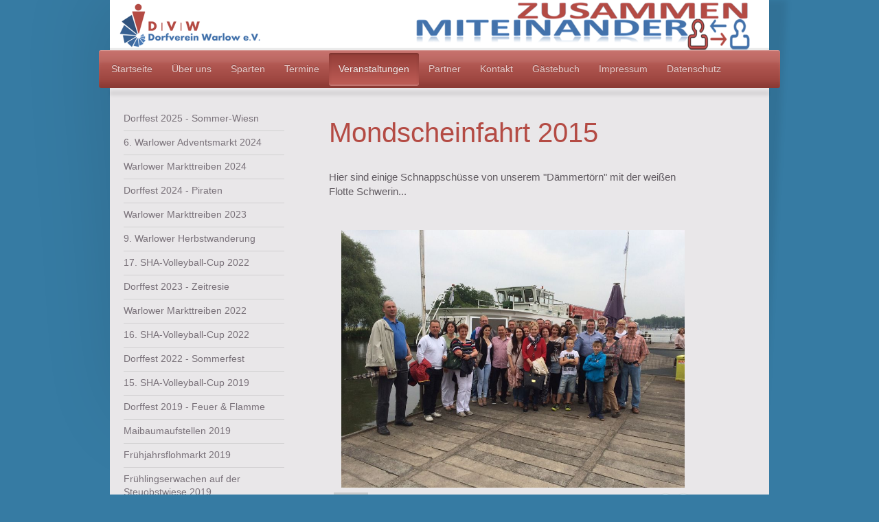

--- FILE ---
content_type: text/html; charset=UTF-8
request_url: https://www.dorfverein-warlow.de/veranstaltungen/mondscheinfahrt-2015/bilder/
body_size: 11984
content:
<!DOCTYPE html>
<html lang="de"  ><head prefix="og: http://ogp.me/ns# fb: http://ogp.me/ns/fb# business: http://ogp.me/ns/business#">
    <meta http-equiv="Content-Type" content="text/html; charset=utf-8"/>
    <meta name="generator" content="IONOS MyWebsite"/>
        
    <link rel="dns-prefetch" href="//cdn.website-start.de/"/>
    <link rel="dns-prefetch" href="//106.mod.mywebsite-editor.com"/>
    <link rel="dns-prefetch" href="https://106.sb.mywebsite-editor.com/"/>
    <link rel="shortcut icon" href="https://www.dorfverein-warlow.de/s/misc/favicon.png?1387192748"/>
        <title>Dorfverein Warlow e.V. - Bilder</title>
    <style type="text/css">@media screen and (max-device-width: 1024px) {.diyw a.switchViewWeb {display: inline !important;}}</style>
    <style type="text/css">@media screen and (min-device-width: 1024px) {
            .mediumScreenDisabled { display:block }
            .smallScreenDisabled { display:block }
        }
        @media screen and (max-device-width: 1024px) { .mediumScreenDisabled { display:none } }
        @media screen and (max-device-width: 568px) { .smallScreenDisabled { display:none } }
                @media screen and (min-width: 1024px) {
            .mobilepreview .mediumScreenDisabled { display:block }
            .mobilepreview .smallScreenDisabled { display:block }
        }
        @media screen and (max-width: 1024px) { .mobilepreview .mediumScreenDisabled { display:none } }
        @media screen and (max-width: 568px) { .mobilepreview .smallScreenDisabled { display:none } }</style>
    <meta name="viewport" content="width=device-width, initial-scale=1, maximum-scale=1, minimal-ui"/>

<meta name="format-detection" content="telephone=no"/>
        <meta name="keywords" content="Dorfverein Warlow, Gemeinnütziger, Verein, sozialer, Verein, Wohltätigkeit, Benefiz, gemeinnützig, sozial, Veranstaltungen"/>
            <meta name="description" content="Neue Seite"/>
            <meta name="robots" content="index,follow"/>
        <link href="//cdn.website-start.de/templates/2033/style.css?1763478093678" rel="stylesheet" type="text/css"/>
    <link href="https://www.dorfverein-warlow.de/s/style/theming.css?1707400921" rel="stylesheet" type="text/css"/>
    <link href="//cdn.website-start.de/app/cdn/min/group/web.css?1763478093678" rel="stylesheet" type="text/css"/>
<link href="//cdn.website-start.de/app/cdn/min/moduleserver/css/de_DE/common,counter,shoppingbasket?1763478093678" rel="stylesheet" type="text/css"/>
    <link href="//cdn.website-start.de/app/cdn/min/group/mobilenavigation.css?1763478093678" rel="stylesheet" type="text/css"/>
    <link href="https://106.sb.mywebsite-editor.com/app/logstate2-css.php?site=760087031&amp;t=1769373115" rel="stylesheet" type="text/css"/>

<script type="text/javascript">
    /* <![CDATA[ */
var stagingMode = '';
    /* ]]> */
</script>
<script src="https://106.sb.mywebsite-editor.com/app/logstate-js.php?site=760087031&amp;t=1769373115"></script>

    <link href="//cdn.website-start.de/templates/2033/print.css?1763478093678" rel="stylesheet" media="print" type="text/css"/>
    <script type="text/javascript">
    /* <![CDATA[ */
    var systemurl = 'https://106.sb.mywebsite-editor.com/';
    var webPath = '/';
    var proxyName = '';
    var webServerName = 'www.dorfverein-warlow.de';
    var sslServerUrl = 'https://www.dorfverein-warlow.de';
    var nonSslServerUrl = 'http://www.dorfverein-warlow.de';
    var webserverProtocol = 'http://';
    var nghScriptsUrlPrefix = '//106.mod.mywebsite-editor.com';
    var sessionNamespace = 'DIY_SB';
    var jimdoData = {
        cdnUrl:  '//cdn.website-start.de/',
        messages: {
            lightBox: {
    image : 'Bild',
    of: 'von'
}

        },
        isTrial: 0,
        pageId: 929482846    };
    var script_basisID = "760087031";

    diy = window.diy || {};
    diy.web = diy.web || {};

        diy.web.jsBaseUrl = "//cdn.website-start.de/s/build/";

    diy.context = diy.context || {};
    diy.context.type = diy.context.type || 'web';
    /* ]]> */
</script>

<script type="text/javascript" src="//cdn.website-start.de/app/cdn/min/group/web.js?1763478093678" crossorigin="anonymous"></script><script type="text/javascript" src="//cdn.website-start.de/s/build/web.bundle.js?1763478093678" crossorigin="anonymous"></script><script type="text/javascript" src="//cdn.website-start.de/app/cdn/min/group/mobilenavigation.js?1763478093678" crossorigin="anonymous"></script><script src="//cdn.website-start.de/app/cdn/min/moduleserver/js/de_DE/common,counter,shoppingbasket?1763478093678"></script>
<script type="text/javascript" src="https://cdn.website-start.de/proxy/apps/cei7th/resource/dependencies/"></script><script type="text/javascript">
                    if (typeof require !== 'undefined') {
                        require.config({
                            waitSeconds : 10,
                            baseUrl : 'https://cdn.website-start.de/proxy/apps/cei7th/js/'
                        });
                    }
                </script><script type="text/javascript" src="//cdn.website-start.de/app/cdn/min/group/pfcsupport.js?1763478093678" crossorigin="anonymous"></script>    <meta property="og:type" content="business.business"/>
    <meta property="og:url" content="https://www.dorfverein-warlow.de/veranstaltungen/mondscheinfahrt-2015/bilder/"/>
    <meta property="og:title" content="Dorfverein Warlow e.V. - Bilder"/>
            <meta property="og:description" content="Neue Seite"/>
                <meta property="og:image" content="https://www.dorfverein-warlow.de/s/misc/logo.png?t=1769243466"/>
        <meta property="business:contact_data:country_name" content="Deutschland"/>
    <meta property="business:contact_data:street_address" content="Lindenallee 36a"/>
    <meta property="business:contact_data:locality" content="Warlow"/>
    
    <meta property="business:contact_data:email" content="kontakt@dorfverein-warlow.de"/>
    <meta property="business:contact_data:postal_code" content="19288"/>
    
    
    
</head>


<body class="body   cc-pagemode-default diyfeSidebarLeft diy-market-de_DE" data-pageid="929482846" id="page-929482846">
    
    <div class="diyw">
        <div class="diyweb">
	<div class="diyfeMobileNav">
		
<nav id="diyfeMobileNav" class="diyfeCA diyfeCA2" role="navigation">
    <a title="Navigation aufklappen/zuklappen">Navigation aufklappen/zuklappen</a>
    <ul class="mainNav1"><li class=" hasSubNavigation"><a data-page-id="929136020" href="https://www.dorfverein-warlow.de/" class=" level_1"><span>Startseite</span></a></li><li class=" hasSubNavigation"><a data-page-id="929136021" href="https://www.dorfverein-warlow.de/über-uns/" class=" level_1"><span>Über uns</span></a><span class="diyfeDropDownSubOpener">&nbsp;</span><div class="diyfeDropDownSubList diyfeCA diyfeCA3"><ul class="mainNav2"><li class=" hasSubNavigation"><a data-page-id="929136022" href="https://www.dorfverein-warlow.de/über-uns/vorstand/" class=" level_2"><span>Vorstand</span></a></li><li class=" hasSubNavigation"><a data-page-id="929136451" href="https://www.dorfverein-warlow.de/über-uns/satzung/" class=" level_2"><span>Satzung</span></a></li><li class=" hasSubNavigation"><a data-page-id="929167050" href="https://www.dorfverein-warlow.de/über-uns/geschäftsordnung/" class=" level_2"><span>Geschäftsordnung</span></a></li><li class=" hasSubNavigation"><a data-page-id="929167051" href="https://www.dorfverein-warlow.de/über-uns/beitragsordnung/" class=" level_2"><span>Beitragsordnung</span></a></li><li class=" hasSubNavigation"><a data-page-id="929136023" href="https://www.dorfverein-warlow.de/über-uns/mitglied-werden/" class=" level_2"><span>Mitglied werden</span></a><span class="diyfeDropDownSubOpener">&nbsp;</span><div class="diyfeDropDownSubList diyfeCA diyfeCA3"><ul class="mainNav3"><li class=" hasSubNavigation"><a data-page-id="929348829" href="https://www.dorfverein-warlow.de/über-uns/mitglied-werden/mitglied-werden/" class=" level_3"><span>Mitglied werden</span></a></li></ul></div></li><li class=" hasSubNavigation"><a data-page-id="929151295" href="https://www.dorfverein-warlow.de/über-uns/bankverbindung/" class=" level_2"><span>Bankverbindung</span></a></li><li class=" hasSubNavigation"><a data-page-id="929136024" href="https://www.dorfverein-warlow.de/über-uns/chronik/" class=" level_2"><span>Chronik</span></a></li><li class=" hasSubNavigation"><a data-page-id="929708327" href="https://www.dorfverein-warlow.de/über-uns/unsere-kreativwerkstatt/" class=" level_2"><span>Unsere "Kreativwerkstatt"</span></a></li><li class=" hasSubNavigation"><a data-page-id="929244236" href="https://www.dorfverein-warlow.de/über-uns/faqs-häufig-gestellte-fragen/" class=" level_2"><span>FAQs | häufig gestellte Fragen</span></a><span class="diyfeDropDownSubOpener">&nbsp;</span><div class="diyfeDropDownSubList diyfeCA diyfeCA3"><ul class="mainNav3"><li class=" hasSubNavigation"><a data-page-id="929245553" href="https://www.dorfverein-warlow.de/über-uns/faqs-häufig-gestellte-fragen/frage-stellen/" class=" level_3"><span>Frage stellen</span></a></li></ul></div></li><li class=" hasSubNavigation"><a data-page-id="929532648" href="https://www.dorfverein-warlow.de/über-uns/mitgliederbereich/" class=" level_2"><span>Mitgliederbereich</span></a><span class="diyfeDropDownSubOpener">&nbsp;</span><div class="diyfeDropDownSubList diyfeCA diyfeCA3"><ul class="mainNav3"><li class=" hasSubNavigation"><a data-page-id="929160958" href="https://www.dorfverein-warlow.de/über-uns/mitgliederbereich/mitglieder-login/" class=" level_3"><span>Mitglieder-Login</span></a></li></ul></div></li></ul></div></li><li class=" hasSubNavigation"><a data-page-id="929137093" href="https://www.dorfverein-warlow.de/sparten/" class=" level_1"><span>Sparten</span></a><span class="diyfeDropDownSubOpener">&nbsp;</span><div class="diyfeDropDownSubList diyfeCA diyfeCA3"><ul class="mainNav2"><li class=" hasSubNavigation"><a data-page-id="929137138" href="https://www.dorfverein-warlow.de/sparten/kultur/" class=" level_2"><span>Kultur</span></a><span class="diyfeDropDownSubOpener">&nbsp;</span><div class="diyfeDropDownSubList diyfeCA diyfeCA3"><ul class="mainNav3"><li class=" hasSubNavigation"><a data-page-id="929410068" href="https://www.dorfverein-warlow.de/sparten/kultur/kulturelle-veranstaltungen/" class=" level_3"><span>Kulturelle Veranstaltungen</span></a></li><li class=" hasSubNavigation"><a data-page-id="929137139" href="https://www.dorfverein-warlow.de/sparten/kultur/musik/" class=" level_3"><span>Musik</span></a></li><li class=" hasSubNavigation"><a data-page-id="929253512" href="https://www.dorfverein-warlow.de/sparten/kultur/tanzen/" class=" level_3"><span>Tanzen</span></a></li><li class=" hasSubNavigation"><a data-page-id="929141267" href="https://www.dorfverein-warlow.de/sparten/kultur/theater/" class=" level_3"><span>Theater</span></a></li></ul></div></li><li class=" hasSubNavigation"><a data-page-id="929711681" href="https://www.dorfverein-warlow.de/sparten/senioren-1/" class=" level_2"><span>Senioren</span></a></li><li class=" hasSubNavigation"><a data-page-id="929137133" href="https://www.dorfverein-warlow.de/sparten/sport/" class=" level_2"><span>Sport</span></a><span class="diyfeDropDownSubOpener">&nbsp;</span><div class="diyfeDropDownSubList diyfeCA diyfeCA3"><ul class="mainNav3"><li class=" hasSubNavigation"><a data-page-id="929137140" href="https://www.dorfverein-warlow.de/sparten/sport/tanz-fitness/" class=" level_3"><span>Tanz-Fitness</span></a></li><li class=" hasSubNavigation"><a data-page-id="929137135" href="https://www.dorfverein-warlow.de/sparten/sport/volleyball/" class=" level_3"><span>Volleyball</span></a></li><li class=" hasSubNavigation"><a data-page-id="929137134" href="https://www.dorfverein-warlow.de/sparten/sport/fussball/" class=" level_3"><span>Fussball</span></a></li><li class=" hasSubNavigation"><a data-page-id="929137136" href="https://www.dorfverein-warlow.de/sparten/sport/gymnastik/" class=" level_3"><span>Gymnastik</span></a></li><li class=" hasSubNavigation"><a data-page-id="929141265" href="https://www.dorfverein-warlow.de/sparten/sport/radfahren/" class=" level_3"><span>Radfahren</span></a></li><li class=" hasSubNavigation"><a data-page-id="929253510" href="https://www.dorfverein-warlow.de/sparten/sport/laufen/" class=" level_3"><span>Laufen</span></a></li><li class=" hasSubNavigation"><a data-page-id="929253511" href="https://www.dorfverein-warlow.de/sparten/sport/wandern/" class=" level_3"><span>Wandern</span></a></li></ul></div></li><li class=" hasSubNavigation"><a data-page-id="929137141" href="https://www.dorfverein-warlow.de/sparten/kinder-jugend/" class=" level_2"><span>Kinder &amp; Jugend</span></a><span class="diyfeDropDownSubOpener">&nbsp;</span><div class="diyfeDropDownSubList diyfeCA diyfeCA3"><ul class="mainNav3"><li class=" hasSubNavigation"><a data-page-id="929188912" href="https://www.dorfverein-warlow.de/sparten/kinder-jugend/kinder/" class=" level_3"><span>Kinder</span></a></li><li class=" hasSubNavigation"><a data-page-id="929188913" href="https://www.dorfverein-warlow.de/sparten/kinder-jugend/jugend/" class=" level_3"><span>Jugend</span></a></li></ul></div></li></ul></div></li><li class=" hasSubNavigation"><a data-page-id="929532385" href="https://www.dorfverein-warlow.de/termine/" class=" level_1"><span>Termine</span></a><span class="diyfeDropDownSubOpener">&nbsp;</span><div class="diyfeDropDownSubList diyfeCA diyfeCA3"><ul class="mainNav2"><li class=" hasSubNavigation"><a data-page-id="929705093" href="https://www.dorfverein-warlow.de/termine/termine-in-warlow/" class=" level_2"><span>Termine in Warlow</span></a></li><li class=" hasSubNavigation"><a data-page-id="929658966" href="https://www.dorfverein-warlow.de/termine/terminkalender/" class=" level_2"><span>Terminkalender</span></a></li><li class=" hasSubNavigation"><a data-page-id="929715662" href="https://www.dorfverein-warlow.de/termine/termine-2024/" class=" level_2"><span>Termine 2024</span></a></li><li class=" hasSubNavigation"><a data-page-id="929710409" href="https://www.dorfverein-warlow.de/termine/termine-2023/" class=" level_2"><span>Termine 2023</span></a></li><li class=" hasSubNavigation"><a data-page-id="929704083" href="https://www.dorfverein-warlow.de/termine/termine-2022/" class=" level_2"><span>Termine 2022</span></a></li><li class=" hasSubNavigation"><a data-page-id="929696890" href="https://www.dorfverein-warlow.de/termine/termine-2021/" class=" level_2"><span>Termine 2021</span></a></li><li class=" hasSubNavigation"><a data-page-id="929704092" href="https://www.dorfverein-warlow.de/termine/termine-2020/" class=" level_2"><span>Termine 2020</span></a></li><li class=" hasSubNavigation"><a data-page-id="929673974" href="https://www.dorfverein-warlow.de/termine/termine-2019/" class=" level_2"><span>Termine 2019</span></a></li><li class=" hasSubNavigation"><a data-page-id="929661633" href="https://www.dorfverein-warlow.de/termine/termine-2018/" class=" level_2"><span>Termine 2018</span></a></li><li class=" hasSubNavigation"><a data-page-id="929634042" href="https://www.dorfverein-warlow.de/termine/termine-2017/" class=" level_2"><span>Termine 2017</span></a></li><li class=" hasSubNavigation"><a data-page-id="929595943" href="https://www.dorfverein-warlow.de/termine/termine-2016/" class=" level_2"><span>Termine 2016</span></a></li><li class=" hasSubNavigation"><a data-page-id="929136452" href="https://www.dorfverein-warlow.de/termine/termine-2015/" class=" level_2"><span>Termine 2015</span></a></li><li class=" hasSubNavigation"><a data-page-id="929422395" href="https://www.dorfverein-warlow.de/termine/termine-2014/" class=" level_2"><span>Termine 2014</span></a></li><li class=" hasSubNavigation"><a data-page-id="929248384" href="https://www.dorfverein-warlow.de/termine/termine-2013/" class=" level_2"><span>Termine 2013</span></a></li></ul></div></li><li class="parent hasSubNavigation"><a data-page-id="929136025" href="https://www.dorfverein-warlow.de/veranstaltungen/" class="parent level_1"><span>Veranstaltungen</span></a><span class="diyfeDropDownSubOpener">&nbsp;</span><div class="diyfeDropDownSubList diyfeCA diyfeCA3"><ul class="mainNav2"><li class=" hasSubNavigation"><a data-page-id="929717243" href="https://www.dorfverein-warlow.de/veranstaltungen/dorffest-2025-sommer-wiesn/" class=" level_2"><span>Dorffest 2025 - Sommer-Wiesn</span></a></li><li class=" hasSubNavigation"><a data-page-id="929714938" href="https://www.dorfverein-warlow.de/veranstaltungen/6-warlower-adventsmarkt-2024/" class=" level_2"><span>6. Warlower Adventsmarkt 2024</span></a></li><li class=" hasSubNavigation"><a data-page-id="929714091" href="https://www.dorfverein-warlow.de/veranstaltungen/warlower-markttreiben-2024/" class=" level_2"><span>Warlower Markttreiben 2024</span></a></li><li class=" hasSubNavigation"><a data-page-id="929712751" href="https://www.dorfverein-warlow.de/veranstaltungen/dorffest-2024-piraten/" class=" level_2"><span>Dorffest 2024 - Piraten</span></a><span class="diyfeDropDownSubOpener">&nbsp;</span><div class="diyfeDropDownSubList diyfeCA diyfeCA3"><ul class="mainNav3"><li class=" hasSubNavigation"><a data-page-id="929712752" href="https://www.dorfverein-warlow.de/veranstaltungen/dorffest-2024-piraten/unterstützer/" class=" level_3"><span>Unterstützer</span></a></li></ul></div></li><li class=" hasSubNavigation"><a data-page-id="929708378" href="https://www.dorfverein-warlow.de/veranstaltungen/warlower-markttreiben-2023/" class=" level_2"><span>Warlower Markttreiben 2023</span></a></li><li class=" hasSubNavigation"><a data-page-id="929708377" href="https://www.dorfverein-warlow.de/veranstaltungen/9-warlower-herbstwanderung/" class=" level_2"><span>9. Warlower Herbstwanderung</span></a></li><li class=" hasSubNavigation"><a data-page-id="929708380" href="https://www.dorfverein-warlow.de/veranstaltungen/17-sha-volleyball-cup-2022/" class=" level_2"><span>17. SHA-Volleyball-Cup 2022</span></a></li><li class=" hasSubNavigation"><a data-page-id="929708375" href="https://www.dorfverein-warlow.de/veranstaltungen/dorffest-2023-zeitresie/" class=" level_2"><span>Dorffest 2023 - Zeitresie</span></a><span class="diyfeDropDownSubOpener">&nbsp;</span><div class="diyfeDropDownSubList diyfeCA diyfeCA3"><ul class="mainNav3"><li class=" hasSubNavigation"><a data-page-id="929708376" href="https://www.dorfverein-warlow.de/veranstaltungen/dorffest-2023-zeitresie/unterstützer/" class=" level_3"><span>Unterstützer</span></a></li></ul></div></li><li class=" hasSubNavigation"><a data-page-id="929708379" href="https://www.dorfverein-warlow.de/veranstaltungen/warlower-markttreiben-2022/" class=" level_2"><span>Warlower Markttreiben 2022</span></a></li><li class=" hasSubNavigation"><a data-page-id="929701075" href="https://www.dorfverein-warlow.de/veranstaltungen/16-sha-volleyball-cup-2022/" class=" level_2"><span>16. SHA-Volleyball-Cup 2022</span></a></li><li class=" hasSubNavigation"><a data-page-id="929701061" href="https://www.dorfverein-warlow.de/veranstaltungen/dorffest-2022-sommerfest/" class=" level_2"><span>Dorffest 2022 - Sommerfest</span></a><span class="diyfeDropDownSubOpener">&nbsp;</span><div class="diyfeDropDownSubList diyfeCA diyfeCA3"><ul class="mainNav3"><li class=" hasSubNavigation"><a data-page-id="929701062" href="https://www.dorfverein-warlow.de/veranstaltungen/dorffest-2022-sommerfest/unterstützer/" class=" level_3"><span>Unterstützer</span></a></li></ul></div></li><li class=" hasSubNavigation"><a data-page-id="929667984" href="https://www.dorfverein-warlow.de/veranstaltungen/15-sha-volleyball-cup-2019/" class=" level_2"><span>15. SHA-Volleyball-Cup 2019</span></a></li><li class=" hasSubNavigation"><a data-page-id="929663924" href="https://www.dorfverein-warlow.de/veranstaltungen/dorffest-2019-feuer-flamme/" class=" level_2"><span>Dorffest 2019 - Feuer &amp; Flamme</span></a></li><li class=" hasSubNavigation"><a data-page-id="929663925" href="https://www.dorfverein-warlow.de/veranstaltungen/maibaumaufstellen-2019/" class=" level_2"><span>Maibaumaufstellen 2019</span></a></li><li class=" hasSubNavigation"><a data-page-id="929663926" href="https://www.dorfverein-warlow.de/veranstaltungen/frühjahrsflohmarkt-2019/" class=" level_2"><span>Frühjahrsflohmarkt 2019</span></a></li><li class=" hasSubNavigation"><a data-page-id="929663927" href="https://www.dorfverein-warlow.de/veranstaltungen/frühlingserwachen-auf-der-steuobstwiese-2019/" class=" level_2"><span>Frühlingserwachen auf der Steuobstwiese 2019</span></a></li><li class=" hasSubNavigation"><a data-page-id="929650911" href="https://www.dorfverein-warlow.de/veranstaltungen/warlower-markttreiben-2018/" class=" level_2"><span>Warlower Markttreiben 2018</span></a></li><li class=" hasSubNavigation"><a data-page-id="929650912" href="https://www.dorfverein-warlow.de/veranstaltungen/5-warlower-herbstwanderung/" class=" level_2"><span>5. Warlower Herbstwanderung</span></a></li><li class=" hasSubNavigation"><a data-page-id="929649898" href="https://www.dorfverein-warlow.de/veranstaltungen/14-sha-volleyball-cup-2018/" class=" level_2"><span>14. SHA-Volleyball-Cup 2018</span></a></li><li class=" hasSubNavigation"><a data-page-id="929649897" href="https://www.dorfverein-warlow.de/veranstaltungen/open-air-kinoabend/" class=" level_2"><span>Open-Air-Kinoabend</span></a></li><li class=" hasSubNavigation"><a data-page-id="929643317" href="https://www.dorfverein-warlow.de/veranstaltungen/dorffest-2018-märchen/" class=" level_2"><span>Dorffest 2018 - Märchen</span></a><span class="diyfeDropDownSubOpener">&nbsp;</span><div class="diyfeDropDownSubList diyfeCA diyfeCA3"><ul class="mainNav3"><li class=" hasSubNavigation"><a data-page-id="929643810" href="https://www.dorfverein-warlow.de/veranstaltungen/dorffest-2018-märchen/teilnahmebedingungen-wettbewerb-schönster-märchenvorgarten/" class=" level_3"><span>Teilnahmebedingungen Wettbewerb "Schönster Märchenvorgarten"</span></a></li><li class=" hasSubNavigation"><a data-page-id="929643811" href="https://www.dorfverein-warlow.de/veranstaltungen/dorffest-2018-märchen/teilnahmebedingungen-kostümwettbewerb/" class=" level_3"><span>Teilnahmebedingungen Kostümwettbewerb</span></a></li><li class=" hasSubNavigation"><a data-page-id="929643808" href="https://www.dorfverein-warlow.de/veranstaltungen/dorffest-2018-märchen/bilder/" class=" level_3"><span>Bilder</span></a></li><li class=" hasSubNavigation"><a data-page-id="929643807" href="https://www.dorfverein-warlow.de/veranstaltungen/dorffest-2018-märchen/unterstützung/" class=" level_3"><span>Unterstützung</span></a></li></ul></div></li><li class=" hasSubNavigation"><a data-page-id="929638424" href="https://www.dorfverein-warlow.de/veranstaltungen/maibaumaufstellen-2018/" class=" level_2"><span>Maibaumaufstellen 2018</span></a></li><li class=" hasSubNavigation"><a data-page-id="929638423" href="https://www.dorfverein-warlow.de/veranstaltungen/frühlingserwachen-auf-der-steuobstwiese-2018/" class=" level_2"><span>Frühlingserwachen auf der Steuobstwiese 2018</span></a></li><li class=" hasSubNavigation"><a data-page-id="929624710" href="https://www.dorfverein-warlow.de/veranstaltungen/4-warlower-herbstwanderung/" class=" level_2"><span>4. Warlower Herbstwanderung</span></a></li><li class=" hasSubNavigation"><a data-page-id="929624709" href="https://www.dorfverein-warlow.de/veranstaltungen/warlower-markttreiben-2017/" class=" level_2"><span>Warlower Markttreiben 2017</span></a></li><li class=" hasSubNavigation"><a data-page-id="929625061" href="https://www.dorfverein-warlow.de/veranstaltungen/2-bastelnachmittag-2017/" class=" level_2"><span>2. Bastelnachmittag 2017</span></a></li><li class=" hasSubNavigation"><a data-page-id="929602529" href="https://www.dorfverein-warlow.de/veranstaltungen/13-sha-volleyball-cup-2017/" class=" level_2"><span>13. SHA-Volleyball-Cup 2017</span></a><span class="diyfeDropDownSubOpener">&nbsp;</span><div class="diyfeDropDownSubList diyfeCA diyfeCA3"><ul class="mainNav3"><li class=" hasSubNavigation"><a data-page-id="929611198" href="https://www.dorfverein-warlow.de/veranstaltungen/13-sha-volleyball-cup-2017/bilder/" class=" level_3"><span>Bilder</span></a></li><li class=" hasSubNavigation"><a data-page-id="929611199" href="https://www.dorfverein-warlow.de/veranstaltungen/13-sha-volleyball-cup-2017/unterstützung/" class=" level_3"><span>Unterstützung</span></a></li></ul></div></li><li class=" hasSubNavigation"><a data-page-id="929602528" href="https://www.dorfverein-warlow.de/veranstaltungen/dorffest-2017-rock-n-roll/" class=" level_2"><span>Dorffest 2017 - Rock´n Roll</span></a><span class="diyfeDropDownSubOpener">&nbsp;</span><div class="diyfeDropDownSubList diyfeCA diyfeCA3"><ul class="mainNav3"><li class=" hasSubNavigation"><a data-page-id="929611762" href="https://www.dorfverein-warlow.de/veranstaltungen/dorffest-2017-rock-n-roll/teilnahmebedingungen-tombola/" class=" level_3"><span>Teilnahmebedingungen Tombola</span></a></li><li class=" hasSubNavigation"><a data-page-id="929611765" href="https://www.dorfverein-warlow.de/veranstaltungen/dorffest-2017-rock-n-roll/teilnahmebedingungen-würfeln/" class=" level_3"><span>Teilnahmebedingungen Würfeln</span></a></li><li class=" hasSubNavigation"><a data-page-id="929611202" href="https://www.dorfverein-warlow.de/veranstaltungen/dorffest-2017-rock-n-roll/bilder/" class=" level_3"><span>Bilder</span></a></li><li class=" hasSubNavigation"><a data-page-id="929611204" href="https://www.dorfverein-warlow.de/veranstaltungen/dorffest-2017-rock-n-roll/unterstützung/" class=" level_3"><span>Unterstützung</span></a></li></ul></div></li><li class=" hasSubNavigation"><a data-page-id="929602527" href="https://www.dorfverein-warlow.de/veranstaltungen/maibaumaufstellen-2017/" class=" level_2"><span>Maibaumaufstellen 2017</span></a></li><li class=" hasSubNavigation"><a data-page-id="929602525" href="https://www.dorfverein-warlow.de/veranstaltungen/frühjahrsflohmarkt-2017/" class=" level_2"><span>Frühjahrsflohmarkt 2017</span></a></li><li class=" hasSubNavigation"><a data-page-id="929602526" href="https://www.dorfverein-warlow.de/veranstaltungen/frühlingserwachen-auf-der-steuobstwiese-2017/" class=" level_2"><span>Frühlingserwachen auf der Steuobstwiese 2017</span></a></li><li class=" hasSubNavigation"><a data-page-id="929602524" href="https://www.dorfverein-warlow.de/veranstaltungen/1-bastelnachmittag-2017/" class=" level_2"><span>1. Bastelnachmittag 2017</span></a></li><li class=" hasSubNavigation"><a data-page-id="929592096" href="https://www.dorfverein-warlow.de/veranstaltungen/weihnachtsbaumschmücken-2016/" class=" level_2"><span>Weihnachtsbaumschmücken 2016</span></a></li><li class=" hasSubNavigation"><a data-page-id="929587812" href="https://www.dorfverein-warlow.de/veranstaltungen/theaterfahrt-2016/" class=" level_2"><span>Theaterfahrt 2016</span></a></li><li class=" hasSubNavigation"><a data-page-id="929580368" href="https://www.dorfverein-warlow.de/veranstaltungen/warlower-markttreiben-2016/" class=" level_2"><span>Warlower Markttreiben 2016</span></a><span class="diyfeDropDownSubOpener">&nbsp;</span><div class="diyfeDropDownSubList diyfeCA diyfeCA3"><ul class="mainNav3"><li class=" hasSubNavigation"><a data-page-id="929580369" href="https://www.dorfverein-warlow.de/veranstaltungen/warlower-markttreiben-2016/bilder/" class=" level_3"><span>Bilder</span></a></li></ul></div></li><li class=" hasSubNavigation"><a data-page-id="929579987" href="https://www.dorfverein-warlow.de/veranstaltungen/3-warlower-herbstwanderung/" class=" level_2"><span>3. Warlower Herbstwanderung</span></a><span class="diyfeDropDownSubOpener">&nbsp;</span><div class="diyfeDropDownSubList diyfeCA diyfeCA3"><ul class="mainNav3"><li class=" hasSubNavigation"><a data-page-id="929579989" href="https://www.dorfverein-warlow.de/veranstaltungen/3-warlower-herbstwanderung/bilder/" class=" level_3"><span>Bilder</span></a></li></ul></div></li><li class=" hasSubNavigation"><a data-page-id="929579984" href="https://www.dorfverein-warlow.de/veranstaltungen/12-sha-volleyball-cup-2016/" class=" level_2"><span>12. SHA-Volleyball-Cup 2016</span></a><span class="diyfeDropDownSubOpener">&nbsp;</span><div class="diyfeDropDownSubList diyfeCA diyfeCA3"><ul class="mainNav3"><li class=" hasSubNavigation"><a data-page-id="929579985" href="https://www.dorfverein-warlow.de/veranstaltungen/12-sha-volleyball-cup-2016/bilder/" class=" level_3"><span>Bilder</span></a></li><li class=" hasSubNavigation"><a data-page-id="929579986" href="https://www.dorfverein-warlow.de/veranstaltungen/12-sha-volleyball-cup-2016/unterstützung/" class=" level_3"><span>Unterstützung</span></a></li></ul></div></li><li class=" hasSubNavigation"><a data-page-id="929541172" href="https://www.dorfverein-warlow.de/veranstaltungen/längste-kaffeetafel-in-mv-2016/" class=" level_2"><span>Längste Kaffeetafel in MV 2016</span></a><span class="diyfeDropDownSubOpener">&nbsp;</span><div class="diyfeDropDownSubList diyfeCA diyfeCA3"><ul class="mainNav3"><li class=" hasSubNavigation"><a data-page-id="929579983" href="https://www.dorfverein-warlow.de/veranstaltungen/längste-kaffeetafel-in-mv-2016/bilder/" class=" level_3"><span>Bilder</span></a></li></ul></div></li><li class=" hasSubNavigation"><a data-page-id="929541175" href="https://www.dorfverein-warlow.de/veranstaltungen/dorffest-2016-bi-uns-upn-dörp/" class=" level_2"><span>Dorffest 2016 - Bi uns upn Dörp</span></a><span class="diyfeDropDownSubOpener">&nbsp;</span><div class="diyfeDropDownSubList diyfeCA diyfeCA3"><ul class="mainNav3"><li class=" hasSubNavigation"><a data-page-id="929568046" href="https://www.dorfverein-warlow.de/veranstaltungen/dorffest-2016-bi-uns-upn-dörp/bilder/" class=" level_3"><span>Bilder</span></a></li><li class=" hasSubNavigation"><a data-page-id="929568047" href="https://www.dorfverein-warlow.de/veranstaltungen/dorffest-2016-bi-uns-upn-dörp/unterstützung/" class=" level_3"><span>Unterstützung</span></a></li></ul></div></li><li class=" hasSubNavigation"><a data-page-id="929541169" href="https://www.dorfverein-warlow.de/veranstaltungen/maibaumaufstellen-2016/" class=" level_2"><span>Maibaumaufstellen 2016</span></a><span class="diyfeDropDownSubOpener">&nbsp;</span><div class="diyfeDropDownSubList diyfeCA diyfeCA3"><ul class="mainNav3"><li class=" hasSubNavigation"><a data-page-id="929568048" href="https://www.dorfverein-warlow.de/veranstaltungen/maibaumaufstellen-2016/bilder/" class=" level_3"><span>Bilder</span></a></li></ul></div></li><li class=" hasSubNavigation"><a data-page-id="929561829" href="https://www.dorfverein-warlow.de/veranstaltungen/pflanzaktion-streuobstwiese-2016/" class=" level_2"><span>Pflanzaktion Streuobstwiese 2016</span></a><span class="diyfeDropDownSubOpener">&nbsp;</span><div class="diyfeDropDownSubList diyfeCA diyfeCA3"><ul class="mainNav3"><li class=" hasSubNavigation"><a data-page-id="929568049" href="https://www.dorfverein-warlow.de/veranstaltungen/pflanzaktion-streuobstwiese-2016/bilder/" class=" level_3"><span>Bilder</span></a></li></ul></div></li><li class=" hasSubNavigation"><a data-page-id="929561830" href="https://www.dorfverein-warlow.de/veranstaltungen/spielenachmittag-2016/" class=" level_2"><span>Spielenachmittag 2016</span></a><span class="diyfeDropDownSubOpener">&nbsp;</span><div class="diyfeDropDownSubList diyfeCA diyfeCA3"><ul class="mainNav3"><li class=" hasSubNavigation"><a data-page-id="929568051" href="https://www.dorfverein-warlow.de/veranstaltungen/spielenachmittag-2016/bilder/" class=" level_3"><span>Bilder</span></a></li></ul></div></li><li class=" hasSubNavigation"><a data-page-id="929519198" href="https://www.dorfverein-warlow.de/veranstaltungen/adventsmarkt-2015/" class=" level_2"><span>Adventsmarkt 2015</span></a><span class="diyfeDropDownSubOpener">&nbsp;</span><div class="diyfeDropDownSubList diyfeCA diyfeCA3"><ul class="mainNav3"><li class=" hasSubNavigation"><a data-page-id="929519201" href="https://www.dorfverein-warlow.de/veranstaltungen/adventsmarkt-2015/bilder/" class=" level_3"><span>Bilder</span></a></li></ul></div></li><li class=" hasSubNavigation"><a data-page-id="929510336" href="https://www.dorfverein-warlow.de/veranstaltungen/theaterfahrt-2015/" class=" level_2"><span>Theaterfahrt 2015</span></a><span class="diyfeDropDownSubOpener">&nbsp;</span><div class="diyfeDropDownSubList diyfeCA diyfeCA3"><ul class="mainNav3"><li class=" hasSubNavigation"><a data-page-id="929519200" href="https://www.dorfverein-warlow.de/veranstaltungen/theaterfahrt-2015/bilder/" class=" level_3"><span>Bilder</span></a></li></ul></div></li><li class=" hasSubNavigation"><a data-page-id="929500923" href="https://www.dorfverein-warlow.de/veranstaltungen/familien-herbstfest-2015/" class=" level_2"><span>Familien-Herbstfest 2015</span></a><span class="diyfeDropDownSubOpener">&nbsp;</span><div class="diyfeDropDownSubList diyfeCA diyfeCA3"><ul class="mainNav3"><li class=" hasSubNavigation"><a data-page-id="929500924" href="https://www.dorfverein-warlow.de/veranstaltungen/familien-herbstfest-2015/bilder/" class=" level_3"><span>Bilder</span></a></li></ul></div></li><li class=" hasSubNavigation"><a data-page-id="929496558" href="https://www.dorfverein-warlow.de/veranstaltungen/warlower-markttreiben-2015/" class=" level_2"><span>Warlower Markttreiben 2015</span></a><span class="diyfeDropDownSubOpener">&nbsp;</span><div class="diyfeDropDownSubList diyfeCA diyfeCA3"><ul class="mainNav3"><li class=" hasSubNavigation"><a data-page-id="929496559" href="https://www.dorfverein-warlow.de/veranstaltungen/warlower-markttreiben-2015/bilder/" class=" level_3"><span>Bilder</span></a></li></ul></div></li><li class=" hasSubNavigation"><a data-page-id="929496557" href="https://www.dorfverein-warlow.de/veranstaltungen/2-warlower-herbstwanderung/" class=" level_2"><span>2. Warlower Herbstwanderung</span></a><span class="diyfeDropDownSubOpener">&nbsp;</span><div class="diyfeDropDownSubList diyfeCA diyfeCA3"><ul class="mainNav3"><li class=" hasSubNavigation"><a data-page-id="929496560" href="https://www.dorfverein-warlow.de/veranstaltungen/2-warlower-herbstwanderung/bilder/" class=" level_3"><span>Bilder</span></a></li></ul></div></li><li class=" hasSubNavigation"><a data-page-id="929481194" href="https://www.dorfverein-warlow.de/veranstaltungen/11-sha-volleyball-cup-2015/" class=" level_2"><span>11. SHA-Volleyball-Cup 2015</span></a><span class="diyfeDropDownSubOpener">&nbsp;</span><div class="diyfeDropDownSubList diyfeCA diyfeCA3"><ul class="mainNav3"><li class=" hasSubNavigation"><a data-page-id="929481195" href="https://www.dorfverein-warlow.de/veranstaltungen/11-sha-volleyball-cup-2015/bilder/" class=" level_3"><span>Bilder</span></a></li><li class=" hasSubNavigation"><a data-page-id="929481196" href="https://www.dorfverein-warlow.de/veranstaltungen/11-sha-volleyball-cup-2015/unterstützung/" class=" level_3"><span>Unterstützung</span></a></li></ul></div></li><li class="parent hasSubNavigation"><a data-page-id="929482829" href="https://www.dorfverein-warlow.de/veranstaltungen/mondscheinfahrt-2015/" class="parent level_2"><span>Mondscheinfahrt 2015</span></a><span class="diyfeDropDownSubOpener">&nbsp;</span><div class="diyfeDropDownSubList diyfeCA diyfeCA3"><ul class="mainNav3"><li class="current hasSubNavigation"><a data-page-id="929482846" href="https://www.dorfverein-warlow.de/veranstaltungen/mondscheinfahrt-2015/bilder/" class="current level_3"><span>Bilder</span></a></li></ul></div></li><li class=" hasSubNavigation"><a data-page-id="929447468" href="https://www.dorfverein-warlow.de/veranstaltungen/dorffest-2015-zirkus/" class=" level_2"><span>Dorffest 2015 - Zirkus</span></a><span class="diyfeDropDownSubOpener">&nbsp;</span><div class="diyfeDropDownSubList diyfeCA diyfeCA3"><ul class="mainNav3"><li class=" hasSubNavigation"><a data-page-id="929458511" href="https://www.dorfverein-warlow.de/veranstaltungen/dorffest-2015-zirkus/bilder/" class=" level_3"><span>Bilder</span></a></li><li class=" hasSubNavigation"><a data-page-id="929458507" href="https://www.dorfverein-warlow.de/veranstaltungen/dorffest-2015-zirkus/unterstützung/" class=" level_3"><span>Unterstützung</span></a></li></ul></div></li><li class=" hasSubNavigation"><a data-page-id="929465461" href="https://www.dorfverein-warlow.de/veranstaltungen/maibaumaufstellen-2015/" class=" level_2"><span>Maibaumaufstellen 2015</span></a><span class="diyfeDropDownSubOpener">&nbsp;</span><div class="diyfeDropDownSubList diyfeCA diyfeCA3"><ul class="mainNav3"><li class=" hasSubNavigation"><a data-page-id="929469189" href="https://www.dorfverein-warlow.de/veranstaltungen/maibaumaufstellen-2015/bilder/" class=" level_3"><span>Bilder</span></a></li></ul></div></li><li class=" hasSubNavigation"><a data-page-id="929440679" href="https://www.dorfverein-warlow.de/veranstaltungen/ball-der-vereine-2015/" class=" level_2"><span>Ball der Vereine 2015</span></a><span class="diyfeDropDownSubOpener">&nbsp;</span><div class="diyfeDropDownSubList diyfeCA diyfeCA3"><ul class="mainNav3"><li class=" hasSubNavigation"><a data-page-id="929458509" href="https://www.dorfverein-warlow.de/veranstaltungen/ball-der-vereine-2015/bilder/" class=" level_3"><span>Bilder</span></a></li></ul></div></li><li class=" hasSubNavigation"><a data-page-id="929409525" href="https://www.dorfverein-warlow.de/veranstaltungen/weihnachtsbaumschmücken-2014/" class=" level_2"><span>Weihnachtsbaumschmücken 2014</span></a><span class="diyfeDropDownSubOpener">&nbsp;</span><div class="diyfeDropDownSubList diyfeCA diyfeCA3"><ul class="mainNav3"><li class=" hasSubNavigation"><a data-page-id="929409526" href="https://www.dorfverein-warlow.de/veranstaltungen/weihnachtsbaumschmücken-2014/bilder/" class=" level_3"><span>Bilder</span></a></li></ul></div></li><li class=" hasSubNavigation"><a data-page-id="929373203" href="https://www.dorfverein-warlow.de/veranstaltungen/1-warlower-herbstwanderung/" class=" level_2"><span>1. Warlower Herbstwanderung</span></a><span class="diyfeDropDownSubOpener">&nbsp;</span><div class="diyfeDropDownSubList diyfeCA diyfeCA3"><ul class="mainNav3"><li class=" hasSubNavigation"><a data-page-id="929386957" href="https://www.dorfverein-warlow.de/veranstaltungen/1-warlower-herbstwanderung/bilder/" class=" level_3"><span>Bilder</span></a></li></ul></div></li><li class=" hasSubNavigation"><a data-page-id="929363125" href="https://www.dorfverein-warlow.de/veranstaltungen/10-sha-volleyball-cup-2014/" class=" level_2"><span>10. SHA-Volleyball-Cup 2014</span></a><span class="diyfeDropDownSubOpener">&nbsp;</span><div class="diyfeDropDownSubList diyfeCA diyfeCA3"><ul class="mainNav3"><li class=" hasSubNavigation"><a data-page-id="929363126" href="https://www.dorfverein-warlow.de/veranstaltungen/10-sha-volleyball-cup-2014/bilder/" class=" level_3"><span>Bilder</span></a></li><li class=" hasSubNavigation"><a data-page-id="929363127" href="https://www.dorfverein-warlow.de/veranstaltungen/10-sha-volleyball-cup-2014/unterstützung/" class=" level_3"><span>Unterstützung</span></a></li></ul></div></li><li class=" hasSubNavigation"><a data-page-id="929326797" href="https://www.dorfverein-warlow.de/veranstaltungen/dorffest-2014-wild-west/" class=" level_2"><span>Dorffest 2014 - WILD-WEST</span></a><span class="diyfeDropDownSubOpener">&nbsp;</span><div class="diyfeDropDownSubList diyfeCA diyfeCA3"><ul class="mainNav3"><li class=" hasSubNavigation"><a data-page-id="929326799" href="https://www.dorfverein-warlow.de/veranstaltungen/dorffest-2014-wild-west/bilder/" class=" level_3"><span>Bilder</span></a></li><li class=" hasSubNavigation"><a data-page-id="929326800" href="https://www.dorfverein-warlow.de/veranstaltungen/dorffest-2014-wild-west/unterstützung/" class=" level_3"><span>Unterstützung</span></a></li><li class=" hasSubNavigation"><a data-page-id="929350587" href="https://www.dorfverein-warlow.de/veranstaltungen/dorffest-2014-wild-west/schnappschüsse/" class=" level_3"><span>Schnappschüsse</span></a></li></ul></div></li><li class=" hasSubNavigation"><a data-page-id="929248390" href="https://www.dorfverein-warlow.de/veranstaltungen/faschingsparty-2014/" class=" level_2"><span>Faschingsparty 2014</span></a><span class="diyfeDropDownSubOpener">&nbsp;</span><div class="diyfeDropDownSubList diyfeCA diyfeCA3"><ul class="mainNav3"><li class=" hasSubNavigation"><a data-page-id="929248391" href="https://www.dorfverein-warlow.de/veranstaltungen/faschingsparty-2014/bilder/" class=" level_3"><span>Bilder</span></a></li><li class=" hasSubNavigation"><a data-page-id="929248392" href="https://www.dorfverein-warlow.de/veranstaltungen/faschingsparty-2014/unterstützung/" class=" level_3"><span>Unterstützung</span></a></li></ul></div></li><li class=" hasSubNavigation"><a data-page-id="929212187" href="https://www.dorfverein-warlow.de/veranstaltungen/adventsmarkt-2013/" class=" level_2"><span>Adventsmarkt 2013</span></a><span class="diyfeDropDownSubOpener">&nbsp;</span><div class="diyfeDropDownSubList diyfeCA diyfeCA3"><ul class="mainNav3"><li class=" hasSubNavigation"><a data-page-id="929212188" href="https://www.dorfverein-warlow.de/veranstaltungen/adventsmarkt-2013/bilder/" class=" level_3"><span>Bilder</span></a></li><li class=" hasSubNavigation"><a data-page-id="929212189" href="https://www.dorfverein-warlow.de/veranstaltungen/adventsmarkt-2013/unterstützung/" class=" level_3"><span>Unterstützung</span></a></li></ul></div></li><li class=" hasSubNavigation"><a data-page-id="929165903" href="https://www.dorfverein-warlow.de/veranstaltungen/info-frühschoppen-2013/" class=" level_2"><span>Info-Frühschoppen 2013</span></a><span class="diyfeDropDownSubOpener">&nbsp;</span><div class="diyfeDropDownSubList diyfeCA diyfeCA3"><ul class="mainNav3"><li class=" hasSubNavigation"><a data-page-id="929168538" href="https://www.dorfverein-warlow.de/veranstaltungen/info-frühschoppen-2013/bilder/" class=" level_3"><span>Bilder</span></a></li></ul></div></li><li class=" hasSubNavigation"><a data-page-id="929157127" href="https://www.dorfverein-warlow.de/veranstaltungen/sha-volleyball-cup-2013/" class=" level_2"><span>SHA-Volleyball-Cup 2013</span></a><span class="diyfeDropDownSubOpener">&nbsp;</span><div class="diyfeDropDownSubList diyfeCA diyfeCA3"><ul class="mainNav3"><li class=" hasSubNavigation"><a data-page-id="929157129" href="https://www.dorfverein-warlow.de/veranstaltungen/sha-volleyball-cup-2013/bilder/" class=" level_3"><span>Bilder</span></a></li><li class=" hasSubNavigation"><a data-page-id="929157128" href="https://www.dorfverein-warlow.de/veranstaltungen/sha-volleyball-cup-2013/unterstützung/" class=" level_3"><span>Unterstützung</span></a></li></ul></div></li><li class=" hasSubNavigation"><a data-page-id="929137220" href="https://www.dorfverein-warlow.de/veranstaltungen/dorffest-2013-beachparty/" class=" level_2"><span>Dorffest 2013 - Beachparty</span></a><span class="diyfeDropDownSubOpener">&nbsp;</span><div class="diyfeDropDownSubList diyfeCA diyfeCA3"><ul class="mainNav3"><li class=" hasSubNavigation"><a data-page-id="929137221" href="https://www.dorfverein-warlow.de/veranstaltungen/dorffest-2013-beachparty/bilder/" class=" level_3"><span>Bilder</span></a></li><li class=" hasSubNavigation"><a data-page-id="929137222" href="https://www.dorfverein-warlow.de/veranstaltungen/dorffest-2013-beachparty/unterstützung/" class=" level_3"><span>Unterstützung</span></a></li></ul></div></li></ul></div></li><li class=" hasSubNavigation"><a data-page-id="929137219" href="https://www.dorfverein-warlow.de/partner/" class=" level_1"><span>Partner</span></a></li><li class=" hasSubNavigation"><a data-page-id="929136026" href="https://www.dorfverein-warlow.de/kontakt/" class=" level_1"><span>Kontakt</span></a><span class="diyfeDropDownSubOpener">&nbsp;</span><div class="diyfeDropDownSubList diyfeCA diyfeCA3"><ul class="mainNav2"><li class=" hasSubNavigation"><a data-page-id="929136027" href="https://www.dorfverein-warlow.de/kontakt/anfahrt/" class=" level_2"><span>Anfahrt</span></a></li></ul></div></li><li class=" hasSubNavigation"><a data-page-id="929160944" href="https://www.dorfverein-warlow.de/gästebuch/" class=" level_1"><span>Gästebuch</span></a></li><li class=" hasSubNavigation"><a data-page-id="929136028" href="https://www.dorfverein-warlow.de/impressum/" class=" level_1"><span>Impressum</span></a></li><li class=" hasSubNavigation"><a data-page-id="929643322" href="https://www.dorfverein-warlow.de/datenschutz/" class=" level_1"><span>Datenschutz</span></a></li></ul></nav>
	</div>
	<div class="diywebContainer">
		<div class="diywebEmotionHeader">
			<div class="diywebLiveArea">
				
<style type="text/css" media="all">
.diyw div#emotion-header {
        max-width: 960px;
        max-height: 73px;
                background: #999999;
    }

.diyw div#emotion-header-title-bg {
    left: 0%;
    top: 20%;
    width: 100%;
    height: 100%;

    background-color: #ffffff;
    opacity: 1.00;
    filter: alpha(opacity = 100);
    display: none;}
.diyw img#emotion-header-logo {
    left: 1.40%;
    top: 3.86%;
    background: transparent;
            width: 21.98%;
        height: 91.78%;
            }

.diyw div#emotion-header strong#emotion-header-title {
    left: 20%;
    top: 20%;
    color: #9f0408;
    display: none;    font: normal bold 16px/120% Helvetica, 'Helvetica Neue', 'Trebuchet MS', sans-serif;
}

.diyw div#emotion-no-bg-container{
    max-height: 73px;
}

.diyw div#emotion-no-bg-container .emotion-no-bg-height {
    margin-top: 7.60%;
}
</style>
<div id="emotion-header" data-action="loadView" data-params="active" data-imagescount="1">
            <img src="https://www.dorfverein-warlow.de/s/img/emotionheader.png?1417605616.960px.73px" id="emotion-header-img" alt=""/>
            
        <div id="ehSlideshowPlaceholder">
            <div id="ehSlideShow">
                <div class="slide-container">
                                        <div style="background-color: #999999">
                            <img src="https://www.dorfverein-warlow.de/s/img/emotionheader.png?1417605616.960px.73px" alt=""/>
                        </div>
                                    </div>
            </div>
        </div>


        <script type="text/javascript">
        //<![CDATA[
                diy.module.emotionHeader.slideShow.init({ slides: [{"url":"https:\/\/www.dorfverein-warlow.de\/s\/img\/emotionheader.png?1417605616.960px.73px","image_alt":"","bgColor":"#999999"}] });
        //]]>
        </script>

    
                        <a href="https://www.dorfverein-warlow.de/">
        
                    <img id="emotion-header-logo" src="https://www.dorfverein-warlow.de/s/misc/logo.png?t=1769243467" alt="Dorfverein Warlow e.V."/>
        
                    </a>
            
    
    
    
    <script type="text/javascript">
    //<![CDATA[
    (function ($) {
        function enableSvgTitle() {
                        var titleSvg = $('svg#emotion-header-title-svg'),
                titleHtml = $('#emotion-header-title'),
                emoWidthAbs = 960,
                emoHeightAbs = 73,
                offsetParent,
                titlePosition,
                svgBoxWidth,
                svgBoxHeight;

                        if (titleSvg.length && titleHtml.length) {
                offsetParent = titleHtml.offsetParent();
                titlePosition = titleHtml.position();
                svgBoxWidth = titleHtml.width();
                svgBoxHeight = titleHtml.height();

                                titleSvg.get(0).setAttribute('viewBox', '0 0 ' + svgBoxWidth + ' ' + svgBoxHeight);
                titleSvg.css({
                   left: Math.roundTo(100 * titlePosition.left / offsetParent.width(), 3) + '%',
                   top: Math.roundTo(100 * titlePosition.top / offsetParent.height(), 3) + '%',
                   width: Math.roundTo(100 * svgBoxWidth / emoWidthAbs, 3) + '%',
                   height: Math.roundTo(100 * svgBoxHeight / emoHeightAbs, 3) + '%'
                });

                titleHtml.css('visibility','hidden');
                titleSvg.css('visibility','visible');
            }
        }

        
            var posFunc = function($, overrideSize) {
                var elems = [], containerWidth, containerHeight;
                                    elems.push({
                        selector: '#emotion-header-title',
                        overrideSize: true,
                        horPos: 78,
                        vertPos: 54                    });
                    lastTitleWidth = $('#emotion-header-title').width();
                                                elems.push({
                    selector: '#emotion-header-title-bg',
                    horPos: 0,
                    vertPos: 48                });
                                
                containerWidth = parseInt('960');
                containerHeight = parseInt('73');

                for (var i = 0; i < elems.length; ++i) {
                    var el = elems[i],
                        $el = $(el.selector),
                        pos = {
                            left: el.horPos,
                            top: el.vertPos
                        };
                    if (!$el.length) continue;
                    var anchorPos = $el.anchorPosition();
                    anchorPos.$container = $('#emotion-header');

                    if (overrideSize === true || el.overrideSize === true) {
                        anchorPos.setContainerSize(containerWidth, containerHeight);
                    } else {
                        anchorPos.setContainerSize(null, null);
                    }

                    var pxPos = anchorPos.fromAnchorPosition(pos),
                        pcPos = anchorPos.toPercentPosition(pxPos);

                    var elPos = {};
                    if (!isNaN(parseFloat(pcPos.top)) && isFinite(pcPos.top)) {
                        elPos.top = pcPos.top + '%';
                    }
                    if (!isNaN(parseFloat(pcPos.left)) && isFinite(pcPos.left)) {
                        elPos.left = pcPos.left + '%';
                    }
                    $el.css(elPos);
                }

                // switch to svg title
                enableSvgTitle();
            };

                        var $emotionImg = jQuery('#emotion-header-img');
            if ($emotionImg.length > 0) {
                // first position the element based on stored size
                posFunc(jQuery, true);

                // trigger reposition using the real size when the element is loaded
                var ehLoadEvTriggered = false;
                $emotionImg.one('load', function(){
                    posFunc(jQuery);
                    ehLoadEvTriggered = true;
                                        diy.module.emotionHeader.slideShow.start();
                                    }).each(function() {
                                        if(this.complete || typeof this.complete === 'undefined') {
                        jQuery(this).load();
                    }
                });

                                noLoadTriggeredTimeoutId = setTimeout(function() {
                    if (!ehLoadEvTriggered) {
                        posFunc(jQuery);
                    }
                    window.clearTimeout(noLoadTriggeredTimeoutId)
                }, 5000);//after 5 seconds
            } else {
                jQuery(function(){
                    posFunc(jQuery);
                });
            }

                        if (jQuery.isBrowser && jQuery.isBrowser.ie8) {
                var longTitleRepositionCalls = 0;
                longTitleRepositionInterval = setInterval(function() {
                    if (lastTitleWidth > 0 && lastTitleWidth != jQuery('#emotion-header-title').width()) {
                        posFunc(jQuery);
                    }
                    longTitleRepositionCalls++;
                    // try this for 5 seconds
                    if (longTitleRepositionCalls === 5) {
                        window.clearInterval(longTitleRepositionInterval);
                    }
                }, 1000);//each 1 second
            }

            }(jQuery));
    //]]>
    </script>

    </div>

			</div>
		</div>
		<div class="diywebHeader">
			<div class="diywebNav diywebNavMain diywebNav123 diyfeCA diyfeCA2">
				<div class="diywebLiveArea">
					<div class="webnavigation"><ul id="mainNav1" class="mainNav1"><li class="navTopItemGroup_1"><a data-page-id="929136020" href="https://www.dorfverein-warlow.de/" class="level_1"><span>Startseite</span></a></li><li class="navTopItemGroup_2"><a data-page-id="929136021" href="https://www.dorfverein-warlow.de/über-uns/" class="level_1"><span>Über uns</span></a></li><li class="navTopItemGroup_3"><a data-page-id="929137093" href="https://www.dorfverein-warlow.de/sparten/" class="level_1"><span>Sparten</span></a></li><li class="navTopItemGroup_4"><a data-page-id="929532385" href="https://www.dorfverein-warlow.de/termine/" class="level_1"><span>Termine</span></a></li><li class="navTopItemGroup_5"><a data-page-id="929136025" href="https://www.dorfverein-warlow.de/veranstaltungen/" class="parent level_1"><span>Veranstaltungen</span></a></li><li><ul id="mainNav2" class="mainNav2"><li class="navTopItemGroup_5"><a data-page-id="929717243" href="https://www.dorfverein-warlow.de/veranstaltungen/dorffest-2025-sommer-wiesn/" class="level_2"><span>Dorffest 2025 - Sommer-Wiesn</span></a></li><li class="navTopItemGroup_5"><a data-page-id="929714938" href="https://www.dorfverein-warlow.de/veranstaltungen/6-warlower-adventsmarkt-2024/" class="level_2"><span>6. Warlower Adventsmarkt 2024</span></a></li><li class="navTopItemGroup_5"><a data-page-id="929714091" href="https://www.dorfverein-warlow.de/veranstaltungen/warlower-markttreiben-2024/" class="level_2"><span>Warlower Markttreiben 2024</span></a></li><li class="navTopItemGroup_5"><a data-page-id="929712751" href="https://www.dorfverein-warlow.de/veranstaltungen/dorffest-2024-piraten/" class="level_2"><span>Dorffest 2024 - Piraten</span></a></li><li class="navTopItemGroup_5"><a data-page-id="929708378" href="https://www.dorfverein-warlow.de/veranstaltungen/warlower-markttreiben-2023/" class="level_2"><span>Warlower Markttreiben 2023</span></a></li><li class="navTopItemGroup_5"><a data-page-id="929708377" href="https://www.dorfverein-warlow.de/veranstaltungen/9-warlower-herbstwanderung/" class="level_2"><span>9. Warlower Herbstwanderung</span></a></li><li class="navTopItemGroup_5"><a data-page-id="929708380" href="https://www.dorfverein-warlow.de/veranstaltungen/17-sha-volleyball-cup-2022/" class="level_2"><span>17. SHA-Volleyball-Cup 2022</span></a></li><li class="navTopItemGroup_5"><a data-page-id="929708375" href="https://www.dorfverein-warlow.de/veranstaltungen/dorffest-2023-zeitresie/" class="level_2"><span>Dorffest 2023 - Zeitresie</span></a></li><li class="navTopItemGroup_5"><a data-page-id="929708379" href="https://www.dorfverein-warlow.de/veranstaltungen/warlower-markttreiben-2022/" class="level_2"><span>Warlower Markttreiben 2022</span></a></li><li class="navTopItemGroup_5"><a data-page-id="929701075" href="https://www.dorfverein-warlow.de/veranstaltungen/16-sha-volleyball-cup-2022/" class="level_2"><span>16. SHA-Volleyball-Cup 2022</span></a></li><li class="navTopItemGroup_5"><a data-page-id="929701061" href="https://www.dorfverein-warlow.de/veranstaltungen/dorffest-2022-sommerfest/" class="level_2"><span>Dorffest 2022 - Sommerfest</span></a></li><li class="navTopItemGroup_5"><a data-page-id="929667984" href="https://www.dorfverein-warlow.de/veranstaltungen/15-sha-volleyball-cup-2019/" class="level_2"><span>15. SHA-Volleyball-Cup 2019</span></a></li><li class="navTopItemGroup_5"><a data-page-id="929663924" href="https://www.dorfverein-warlow.de/veranstaltungen/dorffest-2019-feuer-flamme/" class="level_2"><span>Dorffest 2019 - Feuer &amp; Flamme</span></a></li><li class="navTopItemGroup_5"><a data-page-id="929663925" href="https://www.dorfverein-warlow.de/veranstaltungen/maibaumaufstellen-2019/" class="level_2"><span>Maibaumaufstellen 2019</span></a></li><li class="navTopItemGroup_5"><a data-page-id="929663926" href="https://www.dorfverein-warlow.de/veranstaltungen/frühjahrsflohmarkt-2019/" class="level_2"><span>Frühjahrsflohmarkt 2019</span></a></li><li class="navTopItemGroup_5"><a data-page-id="929663927" href="https://www.dorfverein-warlow.de/veranstaltungen/frühlingserwachen-auf-der-steuobstwiese-2019/" class="level_2"><span>Frühlingserwachen auf der Steuobstwiese 2019</span></a></li><li class="navTopItemGroup_5"><a data-page-id="929650911" href="https://www.dorfverein-warlow.de/veranstaltungen/warlower-markttreiben-2018/" class="level_2"><span>Warlower Markttreiben 2018</span></a></li><li class="navTopItemGroup_5"><a data-page-id="929650912" href="https://www.dorfverein-warlow.de/veranstaltungen/5-warlower-herbstwanderung/" class="level_2"><span>5. Warlower Herbstwanderung</span></a></li><li class="navTopItemGroup_5"><a data-page-id="929649898" href="https://www.dorfverein-warlow.de/veranstaltungen/14-sha-volleyball-cup-2018/" class="level_2"><span>14. SHA-Volleyball-Cup 2018</span></a></li><li class="navTopItemGroup_5"><a data-page-id="929649897" href="https://www.dorfverein-warlow.de/veranstaltungen/open-air-kinoabend/" class="level_2"><span>Open-Air-Kinoabend</span></a></li><li class="navTopItemGroup_5"><a data-page-id="929643317" href="https://www.dorfverein-warlow.de/veranstaltungen/dorffest-2018-märchen/" class="level_2"><span>Dorffest 2018 - Märchen</span></a></li><li class="navTopItemGroup_5"><a data-page-id="929638424" href="https://www.dorfverein-warlow.de/veranstaltungen/maibaumaufstellen-2018/" class="level_2"><span>Maibaumaufstellen 2018</span></a></li><li class="navTopItemGroup_5"><a data-page-id="929638423" href="https://www.dorfverein-warlow.de/veranstaltungen/frühlingserwachen-auf-der-steuobstwiese-2018/" class="level_2"><span>Frühlingserwachen auf der Steuobstwiese 2018</span></a></li><li class="navTopItemGroup_5"><a data-page-id="929624710" href="https://www.dorfverein-warlow.de/veranstaltungen/4-warlower-herbstwanderung/" class="level_2"><span>4. Warlower Herbstwanderung</span></a></li><li class="navTopItemGroup_5"><a data-page-id="929624709" href="https://www.dorfverein-warlow.de/veranstaltungen/warlower-markttreiben-2017/" class="level_2"><span>Warlower Markttreiben 2017</span></a></li><li class="navTopItemGroup_5"><a data-page-id="929625061" href="https://www.dorfverein-warlow.de/veranstaltungen/2-bastelnachmittag-2017/" class="level_2"><span>2. Bastelnachmittag 2017</span></a></li><li class="navTopItemGroup_5"><a data-page-id="929602529" href="https://www.dorfverein-warlow.de/veranstaltungen/13-sha-volleyball-cup-2017/" class="level_2"><span>13. SHA-Volleyball-Cup 2017</span></a></li><li class="navTopItemGroup_5"><a data-page-id="929602528" href="https://www.dorfverein-warlow.de/veranstaltungen/dorffest-2017-rock-n-roll/" class="level_2"><span>Dorffest 2017 - Rock´n Roll</span></a></li><li class="navTopItemGroup_5"><a data-page-id="929602527" href="https://www.dorfverein-warlow.de/veranstaltungen/maibaumaufstellen-2017/" class="level_2"><span>Maibaumaufstellen 2017</span></a></li><li class="navTopItemGroup_5"><a data-page-id="929602525" href="https://www.dorfverein-warlow.de/veranstaltungen/frühjahrsflohmarkt-2017/" class="level_2"><span>Frühjahrsflohmarkt 2017</span></a></li><li class="navTopItemGroup_5"><a data-page-id="929602526" href="https://www.dorfverein-warlow.de/veranstaltungen/frühlingserwachen-auf-der-steuobstwiese-2017/" class="level_2"><span>Frühlingserwachen auf der Steuobstwiese 2017</span></a></li><li class="navTopItemGroup_5"><a data-page-id="929602524" href="https://www.dorfverein-warlow.de/veranstaltungen/1-bastelnachmittag-2017/" class="level_2"><span>1. Bastelnachmittag 2017</span></a></li><li class="navTopItemGroup_5"><a data-page-id="929592096" href="https://www.dorfverein-warlow.de/veranstaltungen/weihnachtsbaumschmücken-2016/" class="level_2"><span>Weihnachtsbaumschmücken 2016</span></a></li><li class="navTopItemGroup_5"><a data-page-id="929587812" href="https://www.dorfverein-warlow.de/veranstaltungen/theaterfahrt-2016/" class="level_2"><span>Theaterfahrt 2016</span></a></li><li class="navTopItemGroup_5"><a data-page-id="929580368" href="https://www.dorfverein-warlow.de/veranstaltungen/warlower-markttreiben-2016/" class="level_2"><span>Warlower Markttreiben 2016</span></a></li><li class="navTopItemGroup_5"><a data-page-id="929579987" href="https://www.dorfverein-warlow.de/veranstaltungen/3-warlower-herbstwanderung/" class="level_2"><span>3. Warlower Herbstwanderung</span></a></li><li class="navTopItemGroup_5"><a data-page-id="929579984" href="https://www.dorfverein-warlow.de/veranstaltungen/12-sha-volleyball-cup-2016/" class="level_2"><span>12. SHA-Volleyball-Cup 2016</span></a></li><li class="navTopItemGroup_5"><a data-page-id="929541172" href="https://www.dorfverein-warlow.de/veranstaltungen/längste-kaffeetafel-in-mv-2016/" class="level_2"><span>Längste Kaffeetafel in MV 2016</span></a></li><li class="navTopItemGroup_5"><a data-page-id="929541175" href="https://www.dorfverein-warlow.de/veranstaltungen/dorffest-2016-bi-uns-upn-dörp/" class="level_2"><span>Dorffest 2016 - Bi uns upn Dörp</span></a></li><li class="navTopItemGroup_5"><a data-page-id="929541169" href="https://www.dorfverein-warlow.de/veranstaltungen/maibaumaufstellen-2016/" class="level_2"><span>Maibaumaufstellen 2016</span></a></li><li class="navTopItemGroup_5"><a data-page-id="929561829" href="https://www.dorfverein-warlow.de/veranstaltungen/pflanzaktion-streuobstwiese-2016/" class="level_2"><span>Pflanzaktion Streuobstwiese 2016</span></a></li><li class="navTopItemGroup_5"><a data-page-id="929561830" href="https://www.dorfverein-warlow.de/veranstaltungen/spielenachmittag-2016/" class="level_2"><span>Spielenachmittag 2016</span></a></li><li class="navTopItemGroup_5"><a data-page-id="929519198" href="https://www.dorfverein-warlow.de/veranstaltungen/adventsmarkt-2015/" class="level_2"><span>Adventsmarkt 2015</span></a></li><li class="navTopItemGroup_5"><a data-page-id="929510336" href="https://www.dorfverein-warlow.de/veranstaltungen/theaterfahrt-2015/" class="level_2"><span>Theaterfahrt 2015</span></a></li><li class="navTopItemGroup_5"><a data-page-id="929500923" href="https://www.dorfverein-warlow.de/veranstaltungen/familien-herbstfest-2015/" class="level_2"><span>Familien-Herbstfest 2015</span></a></li><li class="navTopItemGroup_5"><a data-page-id="929496558" href="https://www.dorfverein-warlow.de/veranstaltungen/warlower-markttreiben-2015/" class="level_2"><span>Warlower Markttreiben 2015</span></a></li><li class="navTopItemGroup_5"><a data-page-id="929496557" href="https://www.dorfverein-warlow.de/veranstaltungen/2-warlower-herbstwanderung/" class="level_2"><span>2. Warlower Herbstwanderung</span></a></li><li class="navTopItemGroup_5"><a data-page-id="929481194" href="https://www.dorfverein-warlow.de/veranstaltungen/11-sha-volleyball-cup-2015/" class="level_2"><span>11. SHA-Volleyball-Cup 2015</span></a></li><li class="navTopItemGroup_5"><a data-page-id="929482829" href="https://www.dorfverein-warlow.de/veranstaltungen/mondscheinfahrt-2015/" class="parent level_2"><span>Mondscheinfahrt 2015</span></a></li><li><ul id="mainNav3" class="mainNav3"><li class="navTopItemGroup_5"><a data-page-id="929482846" href="https://www.dorfverein-warlow.de/veranstaltungen/mondscheinfahrt-2015/bilder/" class="current level_3"><span>Bilder</span></a></li></ul></li><li class="navTopItemGroup_5"><a data-page-id="929447468" href="https://www.dorfverein-warlow.de/veranstaltungen/dorffest-2015-zirkus/" class="level_2"><span>Dorffest 2015 - Zirkus</span></a></li><li class="navTopItemGroup_5"><a data-page-id="929465461" href="https://www.dorfverein-warlow.de/veranstaltungen/maibaumaufstellen-2015/" class="level_2"><span>Maibaumaufstellen 2015</span></a></li><li class="navTopItemGroup_5"><a data-page-id="929440679" href="https://www.dorfverein-warlow.de/veranstaltungen/ball-der-vereine-2015/" class="level_2"><span>Ball der Vereine 2015</span></a></li><li class="navTopItemGroup_5"><a data-page-id="929409525" href="https://www.dorfverein-warlow.de/veranstaltungen/weihnachtsbaumschmücken-2014/" class="level_2"><span>Weihnachtsbaumschmücken 2014</span></a></li><li class="navTopItemGroup_5"><a data-page-id="929373203" href="https://www.dorfverein-warlow.de/veranstaltungen/1-warlower-herbstwanderung/" class="level_2"><span>1. Warlower Herbstwanderung</span></a></li><li class="navTopItemGroup_5"><a data-page-id="929363125" href="https://www.dorfverein-warlow.de/veranstaltungen/10-sha-volleyball-cup-2014/" class="level_2"><span>10. SHA-Volleyball-Cup 2014</span></a></li><li class="navTopItemGroup_5"><a data-page-id="929326797" href="https://www.dorfverein-warlow.de/veranstaltungen/dorffest-2014-wild-west/" class="level_2"><span>Dorffest 2014 - WILD-WEST</span></a></li><li class="navTopItemGroup_5"><a data-page-id="929248390" href="https://www.dorfverein-warlow.de/veranstaltungen/faschingsparty-2014/" class="level_2"><span>Faschingsparty 2014</span></a></li><li class="navTopItemGroup_5"><a data-page-id="929212187" href="https://www.dorfverein-warlow.de/veranstaltungen/adventsmarkt-2013/" class="level_2"><span>Adventsmarkt 2013</span></a></li><li class="navTopItemGroup_5"><a data-page-id="929165903" href="https://www.dorfverein-warlow.de/veranstaltungen/info-frühschoppen-2013/" class="level_2"><span>Info-Frühschoppen 2013</span></a></li><li class="navTopItemGroup_5"><a data-page-id="929157127" href="https://www.dorfverein-warlow.de/veranstaltungen/sha-volleyball-cup-2013/" class="level_2"><span>SHA-Volleyball-Cup 2013</span></a></li><li class="navTopItemGroup_5"><a data-page-id="929137220" href="https://www.dorfverein-warlow.de/veranstaltungen/dorffest-2013-beachparty/" class="level_2"><span>Dorffest 2013 - Beachparty</span></a></li></ul></li><li class="navTopItemGroup_6"><a data-page-id="929137219" href="https://www.dorfverein-warlow.de/partner/" class="level_1"><span>Partner</span></a></li><li class="navTopItemGroup_7"><a data-page-id="929136026" href="https://www.dorfverein-warlow.de/kontakt/" class="level_1"><span>Kontakt</span></a></li><li class="navTopItemGroup_8"><a data-page-id="929160944" href="https://www.dorfverein-warlow.de/gästebuch/" class="level_1"><span>Gästebuch</span></a></li><li class="navTopItemGroup_9"><a data-page-id="929136028" href="https://www.dorfverein-warlow.de/impressum/" class="level_1"><span>Impressum</span></a></li><li class="navTopItemGroup_10"><a data-page-id="929643322" href="https://www.dorfverein-warlow.de/datenschutz/" class="level_1"><span>Datenschutz</span></a></li></ul></div>
				</div>
			</div>
		</div>
		<div class="diywebContent diyfeCA diyfeCA1">
			<div class="diywebLiveArea">
				<div class="diywebMain">
					<div class="diywebGutter">
						
        <div id="content_area">
        	<div id="content_start"></div>
        	
        
        <div id="matrix_1027559003" class="sortable-matrix" data-matrixId="1027559003"><div class="n module-type-header diyfeLiveArea "> <h1><span class="diyfeDecoration">Mondscheinfahrt 2015</span></h1> </div><div class="n module-type-text diyfeLiveArea "> <p>Hier sind einige Schnappschüsse von unserem "Dämmertörn" mit der weißen Flotte Schwerin...</p>
<p> </p> </div><div class="n module-type-gallery diyfeLiveArea "> <div class="ccgalerie slideshow clearover" id="slideshow-gallery-5810848804" data-jsclass="GallerySlideshow" data-jsoptions="effect: 'random',changeTime: 5000,maxHeight: '375px',navigation: true,startPaused: false">

    <div class="thumb_pro1">
    	<div class="innerthumbnail">
    		<a href="https://www.dorfverein-warlow.de/s/cc_images/cache_2461632689.jpg" data-is-image="true" target="_blank">    			<img data-width="896" data-height="672" src="https://www.dorfverein-warlow.de/s/cc_images/thumb_2461632689.jpg"/>
    		</a>    	</div>
    </div>
        <div class="thumb_pro1">
    	<div class="innerthumbnail">
    		<a href="https://www.dorfverein-warlow.de/s/cc_images/cache_2461632690.jpg" data-is-image="true" target="_blank">    			<img data-width="896" data-height="672" src="https://www.dorfverein-warlow.de/s/cc_images/thumb_2461632690.jpg"/>
    		</a>    	</div>
    </div>
        <div class="thumb_pro1">
    	<div class="innerthumbnail">
    		<a href="https://www.dorfverein-warlow.de/s/cc_images/cache_2461632691.jpg" data-is-image="true" target="_blank">    			<img data-width="896" data-height="672" src="https://www.dorfverein-warlow.de/s/cc_images/thumb_2461632691.jpg"/>
    		</a>    	</div>
    </div>
    </div>
 </div><div class="n module-type-text diyfeLiveArea "> <p>© copyright für die Bilder: Dorfverein Warlow e.V.</p> </div></div>
        
        
        </div>
					</div>
				</div>
				<div class="diywebSecondary diyfeCA diyfeCA3">
					<div class="diywebNav diywebNav23">
						<div class="diywebGutter">
							<div class="webnavigation"><ul id="mainNav2" class="mainNav2"><li class="navTopItemGroup_0"><a data-page-id="929717243" href="https://www.dorfverein-warlow.de/veranstaltungen/dorffest-2025-sommer-wiesn/" class="level_2"><span>Dorffest 2025 - Sommer-Wiesn</span></a></li><li class="navTopItemGroup_0"><a data-page-id="929714938" href="https://www.dorfverein-warlow.de/veranstaltungen/6-warlower-adventsmarkt-2024/" class="level_2"><span>6. Warlower Adventsmarkt 2024</span></a></li><li class="navTopItemGroup_0"><a data-page-id="929714091" href="https://www.dorfverein-warlow.de/veranstaltungen/warlower-markttreiben-2024/" class="level_2"><span>Warlower Markttreiben 2024</span></a></li><li class="navTopItemGroup_0"><a data-page-id="929712751" href="https://www.dorfverein-warlow.de/veranstaltungen/dorffest-2024-piraten/" class="level_2"><span>Dorffest 2024 - Piraten</span></a></li><li class="navTopItemGroup_0"><a data-page-id="929708378" href="https://www.dorfverein-warlow.de/veranstaltungen/warlower-markttreiben-2023/" class="level_2"><span>Warlower Markttreiben 2023</span></a></li><li class="navTopItemGroup_0"><a data-page-id="929708377" href="https://www.dorfverein-warlow.de/veranstaltungen/9-warlower-herbstwanderung/" class="level_2"><span>9. Warlower Herbstwanderung</span></a></li><li class="navTopItemGroup_0"><a data-page-id="929708380" href="https://www.dorfverein-warlow.de/veranstaltungen/17-sha-volleyball-cup-2022/" class="level_2"><span>17. SHA-Volleyball-Cup 2022</span></a></li><li class="navTopItemGroup_0"><a data-page-id="929708375" href="https://www.dorfverein-warlow.de/veranstaltungen/dorffest-2023-zeitresie/" class="level_2"><span>Dorffest 2023 - Zeitresie</span></a></li><li class="navTopItemGroup_0"><a data-page-id="929708379" href="https://www.dorfverein-warlow.de/veranstaltungen/warlower-markttreiben-2022/" class="level_2"><span>Warlower Markttreiben 2022</span></a></li><li class="navTopItemGroup_0"><a data-page-id="929701075" href="https://www.dorfverein-warlow.de/veranstaltungen/16-sha-volleyball-cup-2022/" class="level_2"><span>16. SHA-Volleyball-Cup 2022</span></a></li><li class="navTopItemGroup_0"><a data-page-id="929701061" href="https://www.dorfverein-warlow.de/veranstaltungen/dorffest-2022-sommerfest/" class="level_2"><span>Dorffest 2022 - Sommerfest</span></a></li><li class="navTopItemGroup_0"><a data-page-id="929667984" href="https://www.dorfverein-warlow.de/veranstaltungen/15-sha-volleyball-cup-2019/" class="level_2"><span>15. SHA-Volleyball-Cup 2019</span></a></li><li class="navTopItemGroup_0"><a data-page-id="929663924" href="https://www.dorfverein-warlow.de/veranstaltungen/dorffest-2019-feuer-flamme/" class="level_2"><span>Dorffest 2019 - Feuer &amp; Flamme</span></a></li><li class="navTopItemGroup_0"><a data-page-id="929663925" href="https://www.dorfverein-warlow.de/veranstaltungen/maibaumaufstellen-2019/" class="level_2"><span>Maibaumaufstellen 2019</span></a></li><li class="navTopItemGroup_0"><a data-page-id="929663926" href="https://www.dorfverein-warlow.de/veranstaltungen/frühjahrsflohmarkt-2019/" class="level_2"><span>Frühjahrsflohmarkt 2019</span></a></li><li class="navTopItemGroup_0"><a data-page-id="929663927" href="https://www.dorfverein-warlow.de/veranstaltungen/frühlingserwachen-auf-der-steuobstwiese-2019/" class="level_2"><span>Frühlingserwachen auf der Steuobstwiese 2019</span></a></li><li class="navTopItemGroup_0"><a data-page-id="929650911" href="https://www.dorfverein-warlow.de/veranstaltungen/warlower-markttreiben-2018/" class="level_2"><span>Warlower Markttreiben 2018</span></a></li><li class="navTopItemGroup_0"><a data-page-id="929650912" href="https://www.dorfverein-warlow.de/veranstaltungen/5-warlower-herbstwanderung/" class="level_2"><span>5. Warlower Herbstwanderung</span></a></li><li class="navTopItemGroup_0"><a data-page-id="929649898" href="https://www.dorfverein-warlow.de/veranstaltungen/14-sha-volleyball-cup-2018/" class="level_2"><span>14. SHA-Volleyball-Cup 2018</span></a></li><li class="navTopItemGroup_0"><a data-page-id="929649897" href="https://www.dorfverein-warlow.de/veranstaltungen/open-air-kinoabend/" class="level_2"><span>Open-Air-Kinoabend</span></a></li><li class="navTopItemGroup_0"><a data-page-id="929643317" href="https://www.dorfverein-warlow.de/veranstaltungen/dorffest-2018-märchen/" class="level_2"><span>Dorffest 2018 - Märchen</span></a></li><li class="navTopItemGroup_0"><a data-page-id="929638424" href="https://www.dorfverein-warlow.de/veranstaltungen/maibaumaufstellen-2018/" class="level_2"><span>Maibaumaufstellen 2018</span></a></li><li class="navTopItemGroup_0"><a data-page-id="929638423" href="https://www.dorfverein-warlow.de/veranstaltungen/frühlingserwachen-auf-der-steuobstwiese-2018/" class="level_2"><span>Frühlingserwachen auf der Steuobstwiese 2018</span></a></li><li class="navTopItemGroup_0"><a data-page-id="929624710" href="https://www.dorfverein-warlow.de/veranstaltungen/4-warlower-herbstwanderung/" class="level_2"><span>4. Warlower Herbstwanderung</span></a></li><li class="navTopItemGroup_0"><a data-page-id="929624709" href="https://www.dorfverein-warlow.de/veranstaltungen/warlower-markttreiben-2017/" class="level_2"><span>Warlower Markttreiben 2017</span></a></li><li class="navTopItemGroup_0"><a data-page-id="929625061" href="https://www.dorfverein-warlow.de/veranstaltungen/2-bastelnachmittag-2017/" class="level_2"><span>2. Bastelnachmittag 2017</span></a></li><li class="navTopItemGroup_0"><a data-page-id="929602529" href="https://www.dorfverein-warlow.de/veranstaltungen/13-sha-volleyball-cup-2017/" class="level_2"><span>13. SHA-Volleyball-Cup 2017</span></a></li><li class="navTopItemGroup_0"><a data-page-id="929602528" href="https://www.dorfverein-warlow.de/veranstaltungen/dorffest-2017-rock-n-roll/" class="level_2"><span>Dorffest 2017 - Rock´n Roll</span></a></li><li class="navTopItemGroup_0"><a data-page-id="929602527" href="https://www.dorfverein-warlow.de/veranstaltungen/maibaumaufstellen-2017/" class="level_2"><span>Maibaumaufstellen 2017</span></a></li><li class="navTopItemGroup_0"><a data-page-id="929602525" href="https://www.dorfverein-warlow.de/veranstaltungen/frühjahrsflohmarkt-2017/" class="level_2"><span>Frühjahrsflohmarkt 2017</span></a></li><li class="navTopItemGroup_0"><a data-page-id="929602526" href="https://www.dorfverein-warlow.de/veranstaltungen/frühlingserwachen-auf-der-steuobstwiese-2017/" class="level_2"><span>Frühlingserwachen auf der Steuobstwiese 2017</span></a></li><li class="navTopItemGroup_0"><a data-page-id="929602524" href="https://www.dorfverein-warlow.de/veranstaltungen/1-bastelnachmittag-2017/" class="level_2"><span>1. Bastelnachmittag 2017</span></a></li><li class="navTopItemGroup_0"><a data-page-id="929592096" href="https://www.dorfverein-warlow.de/veranstaltungen/weihnachtsbaumschmücken-2016/" class="level_2"><span>Weihnachtsbaumschmücken 2016</span></a></li><li class="navTopItemGroup_0"><a data-page-id="929587812" href="https://www.dorfverein-warlow.de/veranstaltungen/theaterfahrt-2016/" class="level_2"><span>Theaterfahrt 2016</span></a></li><li class="navTopItemGroup_0"><a data-page-id="929580368" href="https://www.dorfverein-warlow.de/veranstaltungen/warlower-markttreiben-2016/" class="level_2"><span>Warlower Markttreiben 2016</span></a></li><li class="navTopItemGroup_0"><a data-page-id="929579987" href="https://www.dorfverein-warlow.de/veranstaltungen/3-warlower-herbstwanderung/" class="level_2"><span>3. Warlower Herbstwanderung</span></a></li><li class="navTopItemGroup_0"><a data-page-id="929579984" href="https://www.dorfverein-warlow.de/veranstaltungen/12-sha-volleyball-cup-2016/" class="level_2"><span>12. SHA-Volleyball-Cup 2016</span></a></li><li class="navTopItemGroup_0"><a data-page-id="929541172" href="https://www.dorfverein-warlow.de/veranstaltungen/längste-kaffeetafel-in-mv-2016/" class="level_2"><span>Längste Kaffeetafel in MV 2016</span></a></li><li class="navTopItemGroup_0"><a data-page-id="929541175" href="https://www.dorfverein-warlow.de/veranstaltungen/dorffest-2016-bi-uns-upn-dörp/" class="level_2"><span>Dorffest 2016 - Bi uns upn Dörp</span></a></li><li class="navTopItemGroup_0"><a data-page-id="929541169" href="https://www.dorfverein-warlow.de/veranstaltungen/maibaumaufstellen-2016/" class="level_2"><span>Maibaumaufstellen 2016</span></a></li><li class="navTopItemGroup_0"><a data-page-id="929561829" href="https://www.dorfverein-warlow.de/veranstaltungen/pflanzaktion-streuobstwiese-2016/" class="level_2"><span>Pflanzaktion Streuobstwiese 2016</span></a></li><li class="navTopItemGroup_0"><a data-page-id="929561830" href="https://www.dorfverein-warlow.de/veranstaltungen/spielenachmittag-2016/" class="level_2"><span>Spielenachmittag 2016</span></a></li><li class="navTopItemGroup_0"><a data-page-id="929519198" href="https://www.dorfverein-warlow.de/veranstaltungen/adventsmarkt-2015/" class="level_2"><span>Adventsmarkt 2015</span></a></li><li class="navTopItemGroup_0"><a data-page-id="929510336" href="https://www.dorfverein-warlow.de/veranstaltungen/theaterfahrt-2015/" class="level_2"><span>Theaterfahrt 2015</span></a></li><li class="navTopItemGroup_0"><a data-page-id="929500923" href="https://www.dorfverein-warlow.de/veranstaltungen/familien-herbstfest-2015/" class="level_2"><span>Familien-Herbstfest 2015</span></a></li><li class="navTopItemGroup_0"><a data-page-id="929496558" href="https://www.dorfverein-warlow.de/veranstaltungen/warlower-markttreiben-2015/" class="level_2"><span>Warlower Markttreiben 2015</span></a></li><li class="navTopItemGroup_0"><a data-page-id="929496557" href="https://www.dorfverein-warlow.de/veranstaltungen/2-warlower-herbstwanderung/" class="level_2"><span>2. Warlower Herbstwanderung</span></a></li><li class="navTopItemGroup_0"><a data-page-id="929481194" href="https://www.dorfverein-warlow.de/veranstaltungen/11-sha-volleyball-cup-2015/" class="level_2"><span>11. SHA-Volleyball-Cup 2015</span></a></li><li class="navTopItemGroup_0"><a data-page-id="929482829" href="https://www.dorfverein-warlow.de/veranstaltungen/mondscheinfahrt-2015/" class="parent level_2"><span>Mondscheinfahrt 2015</span></a></li><li><ul id="mainNav3" class="mainNav3"><li class="navTopItemGroup_0"><a data-page-id="929482846" href="https://www.dorfverein-warlow.de/veranstaltungen/mondscheinfahrt-2015/bilder/" class="current level_3"><span>Bilder</span></a></li></ul></li><li class="navTopItemGroup_0"><a data-page-id="929447468" href="https://www.dorfverein-warlow.de/veranstaltungen/dorffest-2015-zirkus/" class="level_2"><span>Dorffest 2015 - Zirkus</span></a></li><li class="navTopItemGroup_0"><a data-page-id="929465461" href="https://www.dorfverein-warlow.de/veranstaltungen/maibaumaufstellen-2015/" class="level_2"><span>Maibaumaufstellen 2015</span></a></li><li class="navTopItemGroup_0"><a data-page-id="929440679" href="https://www.dorfverein-warlow.de/veranstaltungen/ball-der-vereine-2015/" class="level_2"><span>Ball der Vereine 2015</span></a></li><li class="navTopItemGroup_0"><a data-page-id="929409525" href="https://www.dorfverein-warlow.de/veranstaltungen/weihnachtsbaumschmücken-2014/" class="level_2"><span>Weihnachtsbaumschmücken 2014</span></a></li><li class="navTopItemGroup_0"><a data-page-id="929373203" href="https://www.dorfverein-warlow.de/veranstaltungen/1-warlower-herbstwanderung/" class="level_2"><span>1. Warlower Herbstwanderung</span></a></li><li class="navTopItemGroup_0"><a data-page-id="929363125" href="https://www.dorfverein-warlow.de/veranstaltungen/10-sha-volleyball-cup-2014/" class="level_2"><span>10. SHA-Volleyball-Cup 2014</span></a></li><li class="navTopItemGroup_0"><a data-page-id="929326797" href="https://www.dorfverein-warlow.de/veranstaltungen/dorffest-2014-wild-west/" class="level_2"><span>Dorffest 2014 - WILD-WEST</span></a></li><li class="navTopItemGroup_0"><a data-page-id="929248390" href="https://www.dorfverein-warlow.de/veranstaltungen/faschingsparty-2014/" class="level_2"><span>Faschingsparty 2014</span></a></li><li class="navTopItemGroup_0"><a data-page-id="929212187" href="https://www.dorfverein-warlow.de/veranstaltungen/adventsmarkt-2013/" class="level_2"><span>Adventsmarkt 2013</span></a></li><li class="navTopItemGroup_0"><a data-page-id="929165903" href="https://www.dorfverein-warlow.de/veranstaltungen/info-frühschoppen-2013/" class="level_2"><span>Info-Frühschoppen 2013</span></a></li><li class="navTopItemGroup_0"><a data-page-id="929157127" href="https://www.dorfverein-warlow.de/veranstaltungen/sha-volleyball-cup-2013/" class="level_2"><span>SHA-Volleyball-Cup 2013</span></a></li><li class="navTopItemGroup_0"><a data-page-id="929137220" href="https://www.dorfverein-warlow.de/veranstaltungen/dorffest-2013-beachparty/" class="level_2"><span>Dorffest 2013 - Beachparty</span></a></li></ul></div>
						</div>
					</div>
					<div class="diywebSidebar">
						<div class="diywebGutter">
							<div id="matrix_1026905183" class="sortable-matrix" data-matrixId="1026905183"><div class="n module-type-htmlCode diyfeLiveArea "> <div class="mediumScreenDisabled"><script type="text/javascript">if (window.jQuery) {window.jQuery_1and1 = window.jQuery;}</script><!--
Kostenlose, frei konfigurierbare Homepage-Uhr von www.schnelle-online.info/Homepage/Tools.html. Ohne Gewähr, ohne Haftung.
 Nutzungbedingung: Dieser Kommentar und der Link unten dürfen nicht entfernt oder (nofollow) modifiziert werden.
-->
<a style="text-decoration:none;border-style:none;color:black;" target="_blank" href="http://www.schnelle-online.info/Atomuhr-Uhrzeit.html" id="soitime159621913650" title="Die Uhrzeit jetzt in Deutschland" name="soitime159621913650">Uhrzeit jetzt</a><br/>
<a style="text-decoration:none;border-style:none;color:black;" target="_blank" href="http://www.schnelle-online.info/Kalender.html" id="soidate159621913650" name="soidate159621913650">Jahreskalender</a> <script type="text/javascript">
//<![CDATA[
SOI = (typeof(SOI) != 'undefined') ? SOI : {};(SOI.ac21fs = SOI.ac21fs || []).push(function() {
(new SOI.DateTimeService("159621913650", "DE")).start();});
(function() {if (typeof(SOI.scrAc21) == "undefined") { SOI.scrAc21=document.createElement('script');SOI.scrAc21.type='text/javascript'; SOI.scrAc21.async=true;SOI.scrAc21.src=((document.location.protocol == 'https:') ? 'https://' : 'http://') + 'homepage-tools.schnelle-online.info/Homepage/atomicclock2_1.js';var s = document.getElementsByTagName('script')[0]; s.parentNode.insertBefore(SOI.scrAc21, s);}})();
//]]>
</script><script type="text/javascript">if (window.jQuery_1and1) {window.jQuery = window.jQuery_1and1;}</script></div> </div><div class="n module-type-imageSubtitle diyfeLiveArea "> <div class="clearover imageSubtitle imageFitWidth" id="imageSubtitle-5826071843">
    <div class="align-container align-left" style="max-width: 222px">
        <a class="imagewrapper" href="https://www.dorfverein-warlow.de/veranstaltungen/dorffest-2025-sommer-wiesn/">
            <img id="image_2496566696" src="https://www.dorfverein-warlow.de/s/cc_images/cache_2496566696.jpg?t=1747836590" alt="" style="max-width: 222px; height:auto"/>
        </a>

        
    </div>

</div>

<script type="text/javascript">
//<![CDATA[
jQuery(function($) {
    var $target = $('#imageSubtitle-5826071843');

    if ($.fn.swipebox && Modernizr.touch) {
        $target
            .find('a[rel*="lightbox"]')
            .addClass('swipebox')
            .swipebox();
    } else {
        $target.tinyLightbox({
            item: 'a[rel*="lightbox"]',
            cycle: false,
            hideNavigation: true
        });
    }
});
//]]>
</script>
 </div><div class="n module-type-text diyfeLiveArea "> <p><span style="color:#B71C1C;"><strong>News:</strong></span></p>
<p> - Aktuelle Termine [<a href="https://www.dorfverein-warlow.de/termine/" target="_self">hier</a>]</p>
<p> - Aktuelle News [<a href="https://www.dorfverein-warlow.de/veranstaltungen/" target="_self">hier</a>]<br/>
 </p> </div><div class="n module-type-hr diyfeLiveArea "> <div style="padding: 0px 0px">
    <div class="hr"></div>
</div>
 </div><div class="n module-type-text diyfeLiveArea "> <p><span style="color:#B44B44;"><strong><span style="background-color:#e9e7e9;">Wir sind über folgende Kanäle erreichbar...</span></strong></span></p> </div><div class="n module-type-gallery diyfeLiveArea "> <div class="ccgalerie clearover" id="lightbox-gallery-5824421071">

<div class="thumb_pro3" id="gallery_thumb_2496327779" style="width: 96px; height: 96px;">
	<div class="innerthumbnail" style="width: 96px; height: 96px;">		<a href="https://www.dorfverein-warlow.de/kontakt/">			<img src="https://www.dorfverein-warlow.de/s/cc_images/thumb_2496327779.png?t=1712243607" id="image_2496327779" alt=""/>
		</a>
	</div>

</div>

<div class="thumb_pro3" id="gallery_thumb_2496327780" style="width: 96px; height: 96px;">
	<div class="innerthumbnail" style="width: 96px; height: 96px;">		<a href="http://www.facebook.com/dorfverein.warlow" target="_blank">			<img src="https://www.dorfverein-warlow.de/s/cc_images/thumb_2496327780.png?t=1712243607" id="image_2496327780" alt="Besucht uns gern auch auf unserer Facebookseite..."/>
		</a>
	</div>

</div>

<div class="thumb_pro3" id="gallery_thumb_2496327781" style="width: 96px; height: 96px;">
	<div class="innerthumbnail" style="width: 96px; height: 96px;">		<a href="https://t.me/dorfvereinwarlow" target="_blank">			<img src="https://www.dorfverein-warlow.de/s/cc_images/thumb_2496327781.png?t=1712243607" id="image_2496327781" alt=""/>
		</a>
	</div>

</div>

<div class="thumb_pro3" id="gallery_thumb_2496327782" style="width: 96px; height: 96px;">
	<div class="innerthumbnail" style="width: 96px; height: 96px;">		<a href="https://www.instagram.com/dorfvereinwarlow/" target="_blank">			<img src="https://www.dorfverein-warlow.de/s/cc_images/thumb_2496327782.png?t=1712243607" id="image_2496327782" alt=""/>
		</a>
	</div>

</div>

<div class="thumb_pro3" id="gallery_thumb_2496327783" style="width: 96px; height: 96px;">
	<div class="innerthumbnail" style="width: 96px; height: 96px;">		<a href="https://whatsapp.com/channel/0029VaQkzzhGJP8FSILa2Z3V " target="_blank">			<img src="https://www.dorfverein-warlow.de/s/cc_images/thumb_2496327783.png?t=1712243607" id="image_2496327783" alt=""/>
		</a>
	</div>

</div>

<div class="thumb_pro3" id="gallery_thumb_2496327784" style="width: 96px; height: 96px;">
	<div class="innerthumbnail" style="width: 96px; height: 96px;">		<a href="https://www.mv-aktuell.de/" target="_blank">			<img src="https://www.dorfverein-warlow.de/s/cc_images/thumb_2496327784.png?t=1712243607" id="image_2496327784" alt=""/>
		</a>
	</div>

</div>
</div>
   <script type="text/javascript">
  //<![CDATA[
      jQuery(document).ready(function($){
          var $galleryEl = $('#lightbox-gallery-5824421071');

          if ($.fn.swipebox && Modernizr.touch) {
              $galleryEl
                  .find('a[rel*="lightbox"]')
                  .addClass('swipebox')
                  .swipebox();
          } else {
              $galleryEl.tinyLightbox({
                  item: 'a[rel*="lightbox"]',
                  cycle: true
              });
          }
      });
    //]]>
    </script>
 </div><div class="n module-type-hr diyfeLiveArea "> <div style="padding: 0px 0px">
    <div class="hr"></div>
</div>
 </div><div class="n module-type-text diyfeLiveArea "> <p><strong><font color="#B44B44">Unterstützen Sie unsere KITA-Warlow...</font></strong></p> </div><div class="n module-type-htmlCode diyfeLiveArea "> <div class="mediumScreenDisabled"><script type="text/javascript">if (window.jQuery) {window.jQuery_1and1 = window.jQuery;}</script><a href="https://www.schulengel.de/einrichtungen/details/4325-kindertagesstaette-stupsnase-warlow?utm_source=einrichtungsseite&amp;utm_medium=spendenbanner&amp;utm_campaign=spendenbanner222x340" target="_blank"><img src="//www.schulengel.de/widgets/spendenbanner122x240-4325.png" border="0" alt=""/></a><script type="text/javascript">if (window.jQuery_1and1) {window.jQuery = window.jQuery_1and1;}</script></div> </div><div class="n module-type-hr diyfeLiveArea "> <div style="padding: 0px 0px">
    <div class="hr"></div>
</div>
 </div><div class="n module-type-spacer diyfeLiveArea "> <div class="the-spacer id5805685489" style="height: 287px;">
</div>
 </div><div class="n module-type-remoteModule-counter diyfeLiveArea ">             <div id="modul_5800082282_content"><div id="NGH5800082282_" class="counter apsinth-clear">
		<div class="ngh-counter ngh-counter-skin-00new_counter04a" style="height:26px"><div class="char" style="width:14px;height:26px"></div><div class="char" style="background-position:-89px 0px;width:13px;height:26px"></div><div class="char" style="background-position:-115px 0px;width:13px;height:26px"></div><div class="char" style="background-position:-24px 0px;width:13px;height:26px"></div><div class="char" style="background-position:-146px 0px;width:5px;height:26px"></div><div class="char" style="background-position:-89px 0px;width:13px;height:26px"></div><div class="char" style="background-position:-24px 0px;width:13px;height:26px"></div><div class="char" style="background-position:-76px 0px;width:13px;height:26px"></div><div class="char" style="background-position:-220px 0px;width:12px;height:26px"></div></div>		<div class="apsinth-clear"></div>
</div>
</div><script>/* <![CDATA[ */var __NGHModuleInstanceData5800082282 = __NGHModuleInstanceData5800082282 || {};__NGHModuleInstanceData5800082282.server = 'http://106.mod.mywebsite-editor.com';__NGHModuleInstanceData5800082282.data_web = {"content":792726};var m = mm[5800082282] = new Counter(5800082282,24586,'counter');if (m.initView_main != null) m.initView_main();/* ]]> */</script>
         </div><div class="n module-type-text diyfeLiveArea "> <p><span style="color: #999999;"><em>Aufrufe seit 15.07.2013</em></span></p> </div></div>
						</div>
					</div><!-- .diywebSidebar -->
				</div><!-- .diywebSecondary -->
			</div>
		</div><!-- .diywebContent -->
		<div class="diywebFooter">
			<div class="diywebLiveArea">
				<div class="diywebGutter">
					<div id="contentfooter">
    <div class="leftrow">
                        <a rel="nofollow" href="javascript:window.print();">
                    <img class="inline" height="14" width="18" src="//cdn.website-start.de/s/img/cc/printer.gif" alt=""/>
                    Druckversion                </a> <span class="footer-separator">|</span>
                <a href="https://www.dorfverein-warlow.de/sitemap/">Sitemap</a>
                        <br/> © 2013-2024 | Dorfverein Warlow e.V.
            </div>
    <script type="text/javascript">
        window.diy.ux.Captcha.locales = {
            generateNewCode: 'Neuen Code generieren',
            enterCode: 'Bitte geben Sie den Code ein'
        };
        window.diy.ux.Cap2.locales = {
            generateNewCode: 'Neuen Code generieren',
            enterCode: 'Bitte geben Sie den Code ein'
        };
    </script>
    <div class="rightrow">
                <p><a class="diyw switchViewWeb" href="javascript:switchView('desktop');">Webansicht</a><a class="diyw switchViewMobile" href="javascript:switchView('mobile');">Mobile-Ansicht</a></p>
                <span class="loggedin">
            <a rel="nofollow" id="logout" href="https://106.sb.mywebsite-editor.com/app/cms/logout.php">Logout</a> <span class="footer-separator">|</span>
            <a rel="nofollow" id="edit" href="https://106.sb.mywebsite-editor.com/app/760087031/929482846/">Seite bearbeiten</a>
        </span>
    </div>
</div>


				</div>
			</div>
		</div><!-- .diywebFooter -->
	</div><!-- .diywebContainer -->
</div><!-- .diyweb -->    </div>

    
    </body>


<!-- rendered at Sat, 24 Jan 2026 09:31:07 +0100 -->
</html>
